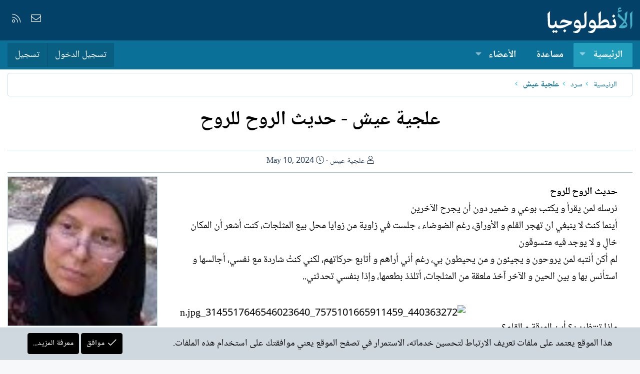

--- FILE ---
content_type: text/html; charset=utf-8
request_url: https://alantologia.com/blogs/76647/
body_size: 13343
content:
<!DOCTYPE html>
<html id="XF" lang="ar-AR" dir="RTL"
	data-app="public"
	data-template="xa_ubs_blog_entry_view"
	data-container-key="ubsCategory-50"
	data-content-key=""
	data-logged-in="false"
	data-cookie-prefix="xf_"
	data-csrf="1768945061,d53ab1a42b961a90908107b1c8bdd746"
	class="has-no-js template-xa_ubs_blog_entry_view XenBase layout-default style-light sidebar-right   xb-toggle-default xb-sidebar-show"
	>
<head>
	
		<link rel="amphtml" href="https://alantologia.com/blogs/76647/?amp=1">
	

	<meta charset="utf-8" />
	<meta http-equiv="X-UA-Compatible" content="IE=Edge" />
	<meta name="viewport" content="width=device-width, initial-scale=1, viewport-fit=cover">

	
	
	

	<title>علجية عيش   -   حديث الروح للروح | الأنطولوجيا</title>

	<link rel="manifest" href="/webmanifest.php">
	
		<meta name="theme-color" content="#034169" />
	

	<meta name="apple-mobile-web-app-title" content="الأنطولوجيا">
	

	
		
		<meta name="description" content="حديث الروح للروح 
نرسله لمن يقرأ و يكتب بوعي  و ضمير دون أن يجرح الآخرين
أينما كنتَ لا ينبغي ان تهجر القلم و الأوراق، رغم الضوضاء ، جلست في زاوية من زوايا..." />
		<meta property="og:description" content="حديث الروح للروح 
نرسله لمن يقرأ و يكتب بوعي  و ضمير دون أن يجرح الآخرين
أينما كنتَ لا ينبغي ان تهجر القلم و الأوراق، رغم الضوضاء ، جلست في زاوية من زوايا محل بيع المثلجات،  كنت أشعر أن المكان خالٍ و  لا يوجد فيه متسوقون
 لم أكن أنتبه لمن يروحون..." />
		<meta property="twitter:description" content="حديث الروح للروح 
نرسله لمن يقرأ و يكتب بوعي  و ضمير دون أن يجرح الآخرين
أينما كنتَ لا ينبغي ان تهجر القلم و الأوراق، رغم الضوضاء ، جلست في زاوية من زوايا محل بيع المثلجات،  كنت أشعر أن المكان..." />
	
	
		<meta property="og:type" content="article" />
	
		<meta property="og:url" content="https://alantologia.com/blogs/76647/" />
	
		<link rel="canonical" href="https://alantologia.com/blogs/76647/" />
	
		
		<meta property="og:image" content="https://alantologia.com/blogs/blog/4781/cover-image" />
		<meta property="twitter:image" content="https://alantologia.com/blogs/blog/4781/cover-image" />
		<meta property="twitter:card" content="summary_large_image" />
	
	
		
<script>document.documentElement.className+=' has-no-fa-brands';</script>

	

	
		
	
	
	<meta property="og:site_name" content="الأنطولوجيا" />


	
	
	
		
	
	
	
		<meta property="og:title" content="علجية عيش   -   حديث الروح للروح" />
		<meta property="twitter:title" content="علجية عيش   -   حديث الروح للروح" />
	


	
	
	
	

	
	

	
	
	

	



	




	<link rel="stylesheet" href="/css.php?css=public%3Anormalize.css%2Cpublic%3Afa.css%2Cpublic%3Acore.less%2Cpublic%3Aapp.less&amp;s=54&amp;l=8&amp;d=1712283566&amp;k=3dc571178419e5d1ee7eb2a17b3c97ee96fc6d03" />

	<link rel="stylesheet" href="/css.php?css=public%3Alightbox.less%2Cpublic%3Anotices.less%2Cpublic%3Ashare_controls.less%2Cpublic%3AsvLazyImageLoader.less%2Cpublic%3Axa_ubs.less%2Cpublic%3Axb.less%2Cpublic%3Aextra.less&amp;s=54&amp;l=8&amp;d=1712283566&amp;k=a992fbf495c649b51d52d769cbea36c0f0a584ec" />

	
		<script src="/js/xf/preamble.min.js?_v=1e0f0b79"></script>
	


	
	
	




<script class="js-klEditorTemplates" type="application/json">
	[]
</script>
</head>
<body data-template="xa_ubs_blog_entry_view">

<div class="p-pageWrapper" id="top">

<div class="p-pageWrapper--helper"></div>



<div class="xb-page-wrapper xb-canvas-menuActive">
	
	
	<div class="xb-page-wrapper--helper"></div>
	
	


<header class="p-header" id="header">
	<div class="p-header-inner">
		<div class="p-header-content">

			<div class="p-header-logo p-header-logo--image">
				<a href="https://alantologia.com">
						
					<img src="/styles/imag/logo.svg" srcset="" alt="الأنطولوجيا"
						width="170" height="50" />
					
				</a>
			</div>

			
			
			
				
	

	
	
	<div class="shareButtons shareButtons--iconic">
		

			

			
			
			
			
			

			
			
			
			
			
						
			
			
			
			
			
						
			
						
			
			
			
					
			
				
			
				<a class="shareButtons-button shareButtons-button--email" href="/misc/contact" data-xf-click="overlay">
					<i></i>
					<span>إتصل بنا</span>
				</a>
			

			
				<a class="shareButtons-button shareButtons-button--rss" href="/node/-/index.rss" target="_blank" rel="noopener">
					<i></i>
					<span>RSS</span>
				</a>
			
			
		
	</div>

			
			
		</div>
	</div>
</header>

		

<div class="xb-content-wrapper">
	<div class="navigation-helper"></div>




	<div class="p-navSticky p-navSticky--primary" data-xf-init="sticky-header">
		
	<div class="p-nav--wrapper">
	<nav class="p-nav">
		<div class="p-nav-inner">
			<button type="button" class="button--plain p-nav-menuTrigger button" data-xf-click="off-canvas" data-menu=".js-headerOffCanvasMenu" tabindex="0" aria-label="قائمة"><span class="button-text">
				<i aria-hidden="true"></i>
			</span></button>

			<div class="p-nav-smallLogo">
				<a href="https://alantologia.com">
							
					<img src="/styles/imag/logo.svg" srcset="" alt="الأنطولوجيا"
						width="170" height="50" />
					
					
				</a>
			</div>

			<div class="p-nav-scroller hScroller" data-xf-init="h-scroller" data-auto-scroll=".p-navEl.is-selected">
				<div class="hScroller-scroll">
					<ul class="p-nav-list js-offCanvasNavSource">
					
						<li class="navxa_ubs">
							
	<div class="p-navEl is-selected" data-has-children="true">
		

			
	
	<a href="/"
		class="p-navEl-link p-navEl-link--splitMenu "
		
		
		data-nav-id="xa_ubs">الرئيسية</a>


			<a data-xf-key="1"
				data-xf-click="menu"
				data-menu-pos-ref="< .p-navEl"
				class="p-navEl-splitTrigger"
				role="button"
				tabindex="0"
				aria-label="التبديل موسع"
				aria-expanded="false"
				aria-haspopup="true"></a>

		
		
			<div class="menu menu--structural" data-menu="menu" aria-hidden="true">
				<div class="menu-content">
					
						
	
	
	<a href="/whats-new/ubs-blog-entries/"
		class="menu-linkRow u-indentDepth0 js-offCanvasCopy "
		 rel="nofollow"
		
		data-nav-id="xa_ubsNewBlogEntries">نصوص جديدة</a>

	

					
						
	
	
	<a href="/whats-new/ubs-comments/"
		class="menu-linkRow u-indentDepth0 js-offCanvasCopy "
		 rel="nofollow"
		
		data-nav-id="xa_ubsNewComments">تعليقات جديدة</a>

	

					
						
	
	
	<a href="/blogs/blog/"
		class="menu-linkRow u-indentDepth0 js-offCanvasCopy "
		
		
		data-nav-id="xa_ubsBlogList">قائمة الملفات</a>

	

					
						
	
	
	<a href="https://alantologia.com/blogs/blog/?featured=1" class="menu-linkRow u-indentDepth0 js-offCanvasCopy " data-nav-id="featured_blogs">ملفات مميزة</a>

	

					
				</div>
			</div>
		
	</div>

						</li>
					
						<li class="navforums">
							
	<div class="p-navEl " >
		

			
	
	<a href="/node/"
		class="p-navEl-link "
		
		data-xf-key="2"
		data-nav-id="forums">مساعدة</a>


			

		
		
	</div>

						</li>
					
						<li class="navnew_members">
							
	<div class="p-navEl " data-has-children="true">
		

			
	
	<a href="https://alantologia.com/pages/members/" class="p-navEl-link p-navEl-link--splitMenu " data-nav-id="new_members">الأعضاء</a>


			<a data-xf-key="3"
				data-xf-click="menu"
				data-menu-pos-ref="< .p-navEl"
				class="p-navEl-splitTrigger"
				role="button"
				tabindex="0"
				aria-label="التبديل موسع"
				aria-expanded="false"
				aria-haspopup="true"></a>

		
		
			<div class="menu menu--structural" data-menu="menu" aria-hidden="true">
				<div class="menu-content">
					
						
	
	
	<a href="/online/"
		class="menu-linkRow u-indentDepth0 js-offCanvasCopy "
		
		
		data-nav-id="currentVisitors">الزوار الحاليين</a>

	

					
				</div>
			</div>
		
	</div>

						</li>
					
					</ul>
				</div>
			</div>

			
			
			<div class="p-nav-opposite">
				<div class="p-navgroup p-account p-navgroup--guest">
					
						<a href="/login/" class="p-navgroup-link p-navgroup-link--textual p-navgroup-link--logIn"
							data-xf-click="overlay" data-follow-redirects="on">
							<span class="p-navgroup-linkText">تسجيل الدخول</span>
						</a>
						
							<a href="/register/" class="p-navgroup-link p-navgroup-link--textual p-navgroup-link--register"
								data-xf-click="overlay" data-follow-redirects="on">
								<span class="p-navgroup-linkText">تسجيل</span>
							</a>
						
					
					
					
				</div>

				<div class="p-navgroup p-discovery p-discovery--noSearch">
					<a href="/whats-new/"
						class="p-navgroup-link p-navgroup-link--iconic p-navgroup-link--whatsnew"
						aria-label="ما الجديد"
						title="ما الجديد">
						<i aria-hidden="true"></i>
						<span class="p-navgroup-linkText">ما الجديد</span>
					</a>

					
				</div>
			</div>
				

		</div>
	</nav>
	</div>

	</div>
	
	
		<div class="p-sectionLinks--wrapper">
		<div class="p-sectionLinks">
			<div class="p-sectionLinks-inner">
				<div class="hScroller" data-xf-init="h-scroller">
				<div class="hScroller-scroll">
					<ul class="p-sectionLinks-list">
					
						<li>
							
	<div class="p-navEl " >
		

			
	
	<a href="/whats-new/ubs-blog-entries/"
		class="p-navEl-link "
		 rel="nofollow"
		data-xf-key="alt+1"
		data-nav-id="xa_ubsNewBlogEntries">نصوص جديدة</a>


			

		
		
	</div>

						</li>
					
						<li>
							
	<div class="p-navEl " >
		

			
	
	<a href="/whats-new/ubs-comments/"
		class="p-navEl-link "
		 rel="nofollow"
		data-xf-key="alt+2"
		data-nav-id="xa_ubsNewComments">تعليقات جديدة</a>


			

		
		
	</div>

						</li>
					
						<li>
							
	<div class="p-navEl " >
		

			
	
	<a href="/blogs/blog/"
		class="p-navEl-link "
		
		data-xf-key="alt+3"
		data-nav-id="xa_ubsBlogList">قائمة الملفات</a>


			

		
		
	</div>

						</li>
					
						<li>
							
	<div class="p-navEl " >
		

			
	
	<a href="https://alantologia.com/blogs/blog/?featured=1" class="p-navEl-link " data-xf-key="alt+4" data-nav-id="featured_blogs">ملفات مميزة</a>


			

		
		
	</div>

						</li>
					
					</ul>
				</div>
				</div>
			<div class="p-sectionLinks-right">
				
				
			</div>
			</div>
		</div>
		</div>
	



<div class="offCanvasMenu offCanvasMenu--nav js-headerOffCanvasMenu" data-menu="menu" aria-hidden="true" data-ocm-builder="navigation">
	<div class="offCanvasMenu-backdrop" data-menu-close="true"></div>
	<div class="offCanvasMenu-content">
		<div class="offCanvasMenu-content--inner">
		
		<div class="offCanvasMenu-header">
			قائمة
			<a class="offCanvasMenu-closer" data-menu-close="true" role="button" tabindex="0" aria-label="إغلاق"></a>
		</div>
		
			<div class="p-offCanvasRegisterLink">
				<div class="offCanvasMenu-linkHolder">
					<a href="/login/" class="offCanvasMenu-link" data-xf-click="overlay" data-menu-close="true">
						تسجيل الدخول
					</a>
				</div>
				<hr class="offCanvasMenu-separator" />
				
					<div class="offCanvasMenu-linkHolder">
						<a href="/register/" class="offCanvasMenu-link" data-xf-click="overlay" data-menu-close="true">
							تسجيل
						</a>
					</div>
					<hr class="offCanvasMenu-separator" />
				
			</div>
		
		<div class="offCanvasMenu-subHeader">التنقل</div>
		<div class="js-offCanvasNavTarget"></div>
		<div class="offCanvasMenu-installBanner js-installPromptContainer" style="display: none;" data-xf-init="install-prompt">
			<div class="offCanvasMenu-installBanner-header">تثبيت التطبيق</div>
			<button type="button" class="js-installPromptButton button"><span class="button-text">تثبيت</span></button>
		</div>

			<div class="offCanvasMenu-subHeader">خيارات إضافية</div>
					
			
			
				
					<div class="offCanvasMenu-linkHolder">
						<a href="/misc/contact" class="offCanvasMenu-link" data-menu-close="true" data-nav-id="contactUs" data-xf-click="overlay">إتصل بنا</a>
					</div>
				
			
			<div class="offCanvasMenu-linkHolder">
				<a class="offCanvasMenu-link" data-menu-close="true" data-nav-id="closeMenu" role="button" tabindex="0" aria-label="إغلاق">إغلاق قائمة</a>
			</div>
			
		</div>

	</div>
</div>

	
	
<div class="p-body">
	<div class="p-body-inner">
		
		<!--XF:EXTRA_OUTPUT-->

		

		

		 
		
		
	
		<div class="p-breadcrumbs--parent ">
		<ul class="p-breadcrumbs "
			itemscope itemtype="https://schema.org/BreadcrumbList">
		
			

			
			

			
				
				
	<li itemprop="itemListElement" itemscope itemtype="https://schema.org/ListItem">
		<a href="/" itemprop="item">
			<span itemprop="name">الرئيسية</span>
		</a>
		<meta itemprop="position" content="1" />
	</li>

			
			
				
				
	<li itemprop="itemListElement" itemscope itemtype="https://schema.org/ListItem">
		<a href="/blogs/categories/50/" itemprop="item">
			<span itemprop="name">سرد</span>
		</a>
		<meta itemprop="position" content="2" />
	</li>

			
				
				
	<li itemprop="itemListElement" itemscope itemtype="https://schema.org/ListItem">
		<a href="/blogs/blog/4781/" itemprop="item">
			<span itemprop="name">علجية عيش</span>
		</a>
		<meta itemprop="position" content="3" />
	</li>

			

		
		</ul>
		
		</div>
	

		
		

		
	<noscript><div class="blockMessage blockMessage--important blockMessage--iconic u-noJsOnly">تم تعطيل الجافا سكربت. للحصول على تجربة أفضل، الرجاء تمكين الجافا سكربت في المتصفح الخاص بك قبل المتابعة.</div></noscript>

		
	<div class="blockMessage blockMessage--important blockMessage--iconic js-browserWarning" style="display: none">أنت تستخدم أحد المتصفحات القديمة. قد لا يتم عرض هذا الموقع أو المواقع الأخرى بشكل صحيح.<br />يجب عليك ترقية متصفحك أو استخدام <a href="https://www.google.com/chrome/" target="_blank" rel="noopener">أحد المتصفحات البديلة</a>.</div>


		
		 
			
		
			<div class="p-body-header">
				
		<div class="contentRow contentRow--hideFigureNarrow">
			<div class="contentRow-main">
				<div class="p-title">
					<h1 class="p-title-value">
						
							
							علجية عيش   -   حديث الروح للروح
						
					</h1>
				</div>
				
					<div class="p-description">
						
							<ul class="listInline listInline--bullet">
								<li>
									<i class="fa--xf fal fa-user" aria-hidden="true" title="الكاتب"></i>
									<span class="u-srOnly">الكاتب</span>
									<a href="/blogs/blog/4781/" class="u-concealed">علجية عيش</a>
								</li>
								
								<li>
									<i class="fa--xf fal fa-clock" aria-hidden="true" title="تاريخ الإنشاء"></i>
									<span class="u-srOnly">تاريخ الإنشاء</span>

									<a href="/blogs/76647/" class="u-concealed"><time  class="u-dt" dir="auto" datetime="2024-05-10T08:29:08+0100" data-time="1715326148" data-date-string="May 10, 2024" data-time-string="8:29 صباحاً" title="May 10, 2024 في 8:29 صباحاً">May 10, 2024</time></a>
								</li>
								
																
								
							</ul>
						
					</div>
				

				

	

			</div>
		</div>
	
			</div>
		
		
		

		<div class="p-body-main p-body-main--withSidebar ">
			
			<div class="p-body-contentCol"></div>
			
				<div class="p-body-sidebarCol"></div>
			

			

			<div class="p-body-content">
				
				
				
					
						
				
				<div class="p-body-pageContent">








	

	



	

	




	



	





	




	
	
	
		
	
	
	


	
	
		
	
	
	


	
	
		
	
	
	


	
	
		
	
	
	


	
	
		
	
	
	


	







	
		
		



		
			<script class="js-extraPhrases" type="application/json">
			{
				"lightbox_close": "إغلاق",
				"lightbox_next": "التالي",
				"lightbox_previous": "السابق",
				"lightbox_error": "لا يمكن تحميل المحتوى المطلوب. يرجى المحاولة مرة أخرى في وقت لاحق.",
				"lightbox_start_slideshow": "بدء عرض الشرائح",
				"lightbox_stop_slideshow": "إيقاف عرض الشرائح",
				"lightbox_full_screen": "ملء الشاشة",
				"lightbox_thumbnails": "المصغرات",
				"lightbox_download": "تحميل",
				"lightbox_share": "شارك",
				"lightbox_zoom": "تكبير",
				"lightbox_new_window": "نافذة جديدة",
				"lightbox_toggle_sidebar": "تبديل الشريط الجانبي"
			}
			</script>
		
		
	


<div class="block">
	

	

	
	
	<div class="block-container">
		<div class="block-body lbContainer js-blogEntryBody"
			data-xf-init="lightbox"
			data-lb-id="blog-entry-76647"
			data-lb-caption-desc="علجية عيش &middot; May 10, 2024 في 8:29 صباحاً"
			id="js-blogEntryBody-76647">

			<div class="blogEntryBody">
				<article class="blogEntryBody-main js-lbContainer">
					
						

	

					

					
						

						<div class="bbWrapper"><b>حديث الروح للروح </b><br />
نرسله لمن يقرأ و يكتب بوعي  و ضمير دون أن يجرح الآخرين<br />
أينما كنتَ لا ينبغي ان تهجر القلم و الأوراق، رغم الضوضاء ، جلست في زاوية من زوايا محل بيع المثلجات،  كنت أشعر أن المكان خالٍ و  لا يوجد فيه متسوقون<br />
 لم أكن أنتبه لمن يروحون و يجيئون و من يحيطون بي،  رغم أني أراهم و أتابع حركاتهم، لكني كنتُ شاردة  مع نفسي، أجالسها و استأنس بها و بين الحين و الآخر  آخذ ملعقة من المثلجات، أتلذذ بطعمها،  وإذا بنفسي تحدثني..<br />
<br />

	

	
	
		
		



		
		
	


	<div class="bbImageWrapper bbImageAligned--right lazyload js-lbImage" title="440363272_7575101665911459_3145517646546023640_n.jpg"
		data-src="https://scontent.fczl2-2.fna.fbcdn.net/v/t39.30808-6/440363272_7575101665911459_3145517646546023640_n.jpg?_nc_cat=111&amp;ccb=1-7&amp;_nc_sid=5f2048&amp;_nc_ohc=gKK4LS-IOp0Q7kNvgG-vUoP&amp;_nc_ht=scontent.fczl2-2.fna&amp;oh=00_AYDMZ3hxsKqUoEP-E20nvu909N_Io7GiJBwhu4kMwhNkjA&amp;oe=66439980" data-lb-sidebar-href="" data-lb-caption-extra-html="" data-single-image="1">
		
<img src="[data-uri]" data-src="https://scontent.fczl2-2.fna.fbcdn.net/v/t39.30808-6/440363272_7575101665911459_3145517646546023640_n.jpg?_nc_cat=111&amp;ccb=1-7&amp;_nc_sid=5f2048&amp;_nc_ohc=gKK4LS-IOp0Q7kNvgG-vUoP&amp;_nc_ht=scontent.fczl2-2.fna&amp;oh=00_AYDMZ3hxsKqUoEP-E20nvu909N_Io7GiJBwhu4kMwhNkjA&amp;oe=66439980"
			data-url="https://scontent.fczl2-2.fna.fbcdn.net/v/t39.30808-6/440363272_7575101665911459_3145517646546023640_n.jpg?_nc_cat=111&amp;ccb=1-7&amp;_nc_sid=5f2048&amp;_nc_ohc=gKK4LS-IOp0Q7kNvgG-vUoP&amp;_nc_ht=scontent.fczl2-2.fna&amp;oh=00_AYDMZ3hxsKqUoEP-E20nvu909N_Io7GiJBwhu4kMwhNkjA&amp;oe=66439980"
			class="bbImage lazyload"
			data-zoom-target="1"
			style="width: 362px"
			alt="440363272_7575101665911459_3145517646546023640_n.jpg"
			title=""
			width="" height=""  />

<noscript><img src="https://scontent.fczl2-2.fna.fbcdn.net/v/t39.30808-6/440363272_7575101665911459_3145517646546023640_n.jpg?_nc_cat=111&amp;ccb=1-7&amp;_nc_sid=5f2048&amp;_nc_ohc=gKK4LS-IOp0Q7kNvgG-vUoP&amp;_nc_ht=scontent.fczl2-2.fna&amp;oh=00_AYDMZ3hxsKqUoEP-E20nvu909N_Io7GiJBwhu4kMwhNkjA&amp;oe=66439980"
			data-url="https://scontent.fczl2-2.fna.fbcdn.net/v/t39.30808-6/440363272_7575101665911459_3145517646546023640_n.jpg?_nc_cat=111&amp;ccb=1-7&amp;_nc_sid=5f2048&amp;_nc_ohc=gKK4LS-IOp0Q7kNvgG-vUoP&amp;_nc_ht=scontent.fczl2-2.fna&amp;oh=00_AYDMZ3hxsKqUoEP-E20nvu909N_Io7GiJBwhu4kMwhNkjA&amp;oe=66439980"
			class="bbImage"
			data-zoom-target="1"
			style="width: 362px"
			alt="440363272_7575101665911459_3145517646546023640_n.jpg"
			title=""
			width="" height=""  /></noscript>


	</div>


<br />
 ماذا تنتظرين؟ أين الورقة و القلم؟ أخرجيها ،  هل شلت يدكِ؟  أليس لك ما تودين كتابته؟ ألا تريدين أن تتركي للقاءنا ذكرى؟<br />
 النفس طبعا هي الأقرب إلى صاحبها، هي لا تكذب عليك، لا تخدعك ، لا تستغلك ، لا تنظر إليك بنظرة احتقار و لا تجرحك بالكلام السخيف<br />
<br />
رأيتُ من وثقت فيهم.. يكتبون كلاما جارحا  و سخيفا، لا يخرج من قلب سليم، حتى يخيل لك أنك تصادق عدوًّا ، و تجدك تتساءل و نفسك هل هذا هو الذي (....)؟ ، و أجدني أتذكر  مالك بن نبي  و هو يكتب عن تفاهات جزائرية، و كأنه تنبأ بما سنعيشه  اليوم في زمن اتسم بـ: &quot;الرداءة &quot;<br />
<br />
الناس طبعا أنواع  و طبقات و ليسوا  صورة طبق الأصل،  و نادا ما تجد من يشبهك، نعيش في مجتمع متعدد الذهنيات و السياسات ، مختلفون حتى في طريقة عيشنا  في طريقة تفكيرنا ، نحن مختلفون  في ثقافتنا ، في رؤيتنا للأخر ،  مختلفون في كل شيئ،  في اللباس  و في تعاملنا مع الآخر ،  فهذا لخلقه  و إيمانه و أدبه مع الناس و ذلك لماله  و جاهه   و آخر  لمظهره<br />
<br />
  هناك المتحجبات و المتبرجات، و هناك الملتحين  ،أصحاب القميص و هناك من يقلد الأوروبي في فكره و لسانه و زيّه، هناك من يلبس تشورت من هذا الجيل،  يضعون حلقا في أذنهم  يتفننون  في مشيتهم  وحركاتهم ، طبعا هؤلاء من جيل &quot;الجال&quot;  gel و السروال الممزق على الركبتين، لكن قد تجدهم أعقل الناس و أكثرهم وعيا و احتراما للأخر يعيشون شبابهم و لا يبالون، واثقين في أنفسهم ، طبعا لكل جيل زمانه<br />
<br />
 كما ترى رجال من نوع آخر، رجال في قمة الوقار ، ضاقت بهم الدنيا ، يقتلهم الحزن، يتقطعون ألما ، تلمح ذلك من تعابير وجههم، انزوا  إلى مكان  هادئ  ، يرتشفون فنجان القهوة أو الشاي و هم يتأملون حركة ( الجاي و الرايح) ، اسأل نفسي لماذا هؤلاء هم متذمرون؟ ،  ماذا حدث لهم؟ أيعانون ما أعانيه أنا؟  الوحدة قاسية جدا ، فالعنوسة مست حتى الرجال، و قد تجد الرجل تجاوز الخمسين و لم يكوّن أسرة ليستقر ، لأسباب عديدة، تدفعه إلى التذمر  و اليأس،  المشاكل الإجتماعية دمّرت حياته، و نفس الشيئ بالنسبة للفتاة ( العانس) ، الكل يشتكي من الوحدة ، من الفقر، من فقدان والديه أو حبيبته  و قد يكفرون بكل شيئ ، قد تدفهم الظروف إلى الإنتقال الى الضفة الأخرى أو الإنتحار ، هكذا هي الحياة<br />
<br />
نحن بحاجة إلى لحظة للمراجعة، لحظة  نكون فيها مع أنفسنا،  بعيدين عن العالم،  و عن سخافات بعض الناس ، فلنفسك و روحك عليك حق، فليكن حديثك، حديث الروح للروح ، أمّا ذو الوجهين أتركه لضميره  إن كان له ضمير،  هكذا هي لحياة و لكن لماذا لا ننظر إليها بلون آخر  يبعث الأمل؟<br />
<br />
خلقنا الله لرسالة نؤديها نخدم بها عباد الله (وفق قدراتنا و إمكانياتنا ) لا نريد جزاءً و لا شكورا، لا نطمح لشيئ سوى أن نرى بلادنا خضراء تعيش  الأمن و السلم و الإستقرار،<br />
أقول لمن يقرأ كلماتي هذه ، عش حياتك كما تراها انتَ (تِ) المهم لا تؤذي من حولك و لا تقطع في أعراض الناس، ولا تتدخل في خصوصيات الناس ، البس واش حبيت ، سافر و زر بلاد الله و لا يهمك ما يقولون ، نحن أحرار ، لسنا مبرمجين و لا نحن تُبَّعٌ و لا نحن هُمّجٌ ، كما أننا لسنا سُذّج ،  نحترم الآخر مهما كانت عيوبه<br />
<br />
 أما المخادعون، ليس لهم مكان في قلوبنا، لأننا أطهر مما يظنون، و لا نقبل أيُّ فتوى من هنا و هناك، لأن للفتوى أهلها ، في عصرنا هذا ، أصبح الكل يفتي  يحرم ما أحله الله و يحلل ما حرمه الله ، بعض الناس قتلهم الغرور فظنوا أنفسهم أرباب، ينظرون إليك بنصف عين  و كأنهم يسكنون في قبب من زجاج، يتفلسفون و ما يفهمون في الفلسفة شيئا.<br />
<b>علجية عيش و بدون خلفيات</b></div>
					

					
						

	

					

					

					

					
						
					

					

					

					<div class="reactionsBar js-reactionsList ">
						
					</div>

					<div class="js-historyTarget toggleTarget" data-href="trigger-href"></div>
				</article>
			</div>
		</div>
	</div>
</div>






	<div class="block">
		<div class="blockMessage blockMessage--none">
			
				

	
		


	


		<div class="shareButtons shareButtons--iconic" data-xf-init="share-buttons" data-page-url="" data-page-title="" data-page-desc="" data-page-image="">
			
				<span class="shareButtons-label">شارك:</span>
			

			<div class="shareButtons-buttons">
				
					
						<a class="shareButtons-button shareButtons-button--brand shareButtons-button--facebook" data-href="https://www.facebook.com/sharer.php?u={url}">
							<i aria-hidden="true"></i>
							<span>فيسبوك</span>
						</a>
					

					

					
						<a class="shareButtons-button shareButtons-button--brand shareButtons-button--reddit" data-href="https://reddit.com/submit?url={url}&amp;title={title}">
							<i aria-hidden="true"></i>
							<span>Reddit</span>
						</a>
					

					
						<a class="shareButtons-button shareButtons-button--brand shareButtons-button--pinterest" data-href="https://pinterest.com/pin/create/bookmarklet/?url={url}&amp;description={title}&amp;media={image}">
							<i aria-hidden="true"></i>
							<span>Pinterest</span>
						</a>
					

					
						<a class="shareButtons-button shareButtons-button--brand shareButtons-button--tumblr" data-href="https://www.tumblr.com/widgets/share/tool?canonicalUrl={url}&amp;title={title}">
							<i aria-hidden="true"></i>
							<span>Tumblr</span>
						</a>
					

					
						<a class="shareButtons-button shareButtons-button--brand shareButtons-button--whatsApp" data-href="https://api.whatsapp.com/send?text={title}&nbsp;{url}">
							<i aria-hidden="true"></i>
							<span>WhatsApp</span>
						</a>
					

					
						<a class="shareButtons-button shareButtons-button--email" data-href="mailto:?subject={title}&amp;body={url}">
							<i aria-hidden="true"></i>
							<span>البريد الإلكتروني</span>
						</a>
					

					
						<a class="shareButtons-button shareButtons-button--share is-hidden"
							data-xf-init="web-share"
							data-title="" data-text="" data-url=""
							data-hide=".shareButtons-button:not(.shareButtons-button--share)">

							<i aria-hidden="true"></i>
							<span>شارك</span>
						</a>
					

					
						<a class="shareButtons-button shareButtons-button--link is-hidden" data-clipboard="{url}">
							<i aria-hidden="true"></i>
							<span>الرابط</span>
						</a>
					
				
			</div>
		</div>
	


				
			
		</div>
	</div>	









	<div class="columnContainer"
		data-xf-init="lightbox"
		data-lb-id="blog-entry-76647"
		data-lb-universal="0">

		<span class="u-anchorTarget" id="comments"></span>		
		
		<div class="columnContainer-comments">
			
	

	<div class="block block--messages"
		data-xf-init=""
		data-type="ubs_comment"
		data-href="/inline-mod/">

		
	


		<div class="block-outer"></div>

		<div class="block-container"
			data-xf-init="select-to-quote"
			data-message-selector=".js-comment">

			<h3 class="block-header">تعليقات</h3>
			<div class="block-body js-replyNewCommentContainer">
				
					<div class="blockMessage js-replyNoMessages">لا توجد تعليقات.</div>
				
			</div>
		</div>

		<div class="block-outer block-outer--after">
			
			
		</div>

		
	

	</div>

	
	
	


		</div>
	</div>	




















	




</div>
				
				
			</div>

			
				<div class="p-sidebarWrapper">
					
				<div class="p-body-sidebar">
					
					
					
					
						<div class="block">
		<div class="block-container">
		       <div class="article-figure">
			
				<a href="/blogs/76647/">
					<div class='ubsThumbnail ubsThumbnail--blog'>
			<img class='ubsThumbnail-image' src='/data/attachments/10/10986-9981d224b7f762a75af0b80999b94bb1.jpg' alt='علجية عيش' />
			<span class='ubsThumbnail-icon'></span>
			</div>
				</a>				
			
		    </div>	
		</div>	
		
	</div>
					
						<div class="block">
		<div class="block-container">
			<h3 class="block-minorHeader">هذا النص</h3>
			<div class="block-body block-row block-row--minor">
				<dl class="pairs pairs--justified">
					<dt>ملف</dt>
					<dd><a href="/blogs/blog/4781/" >علجية عيش</a></dd>
				</dl>
				
					<dl class="pairs pairs--justified">
						<dt>المشاهدات</dt>
						<dd>427</dd>
					</dl>
				
				
				
				
					<dl class="pairs pairs--justified">
						<dt>آخر تحديث</dt>
						<dd><time  class="u-dt" dir="auto" datetime="2024-05-10T08:29:08+0100" data-time="1715326148" data-date-string="May 10, 2024" data-time-string="8:29 صباحاً" title="May 10, 2024 في 8:29 صباحاً">May 10, 2024</time></dd>
					</dl>
				
								
				

				
			</div>
		</div>
	</div>
					
						<div class="block">
			<div class="block-container">
				<h3 class="block-minorHeader"><a href="/blogs/categories/50/">نصوص في : سرد</a></h3>
				<div class="block-body block-row">
					<ul class="blogEntrySidebarList">
					
						<li>
							
		<div class="contentRow">
		<div class="contentRow-figure">
				
					<a href="/blogs/90668/">
						<div class='ubsThumbnail ubsThumbnail--blog'>
			<img class='ubsThumbnail-image' src='/data/attachments/19/19001-f90a4887f5460603a98adb3d3bc63275.jpg' alt='محمود حمدون' />
			<span class='ubsThumbnail-icon'></span>
			</div>
					</a>
				
		</div>
		<div class="contentRow-main contentRow-main--close">
			
				<div class="contentRow-blogTitle">
					<a href="/blogs/blog/8372/">محمود حمدون</a>
				</div>
			
		
		<div class="contentRow-blogEntryTitle">
			<a href="/blogs/90668/">محمود حمدون    -     كبشة من رحيق الحياة</a>
        </div>
		</div>
	</div>


						</li>
					
						<li>
							
		<div class="contentRow">
		<div class="contentRow-figure">
				
					<a href="/blogs/90640/">
						<div class='ubsThumbnail ubsThumbnail--blog'>
			<img class='ubsThumbnail-image' src='/data/attachments/12/12895-b0994f3ccf44f44f6aed3fb4ea4de9dd.jpg' alt='عبدالجبار الحمدي' />
			<span class='ubsThumbnail-icon'></span>
			</div>
					</a>
				
		</div>
		<div class="contentRow-main contentRow-main--close">
			
				<div class="contentRow-blogTitle">
					<a href="/blogs/blog/6168/">عبدالجبار الحمدي</a>
				</div>
			
		
		<div class="contentRow-blogEntryTitle">
			<a href="/blogs/90640/">عبدالجبار الحمدي   -     الحقيقة العمياء..</a>
        </div>
		</div>
	</div>


						</li>
					
						<li>
							
		<div class="contentRow">
		<div class="contentRow-figure">
				
					<a href="/blogs/90591/">
						<div class='ubsThumbnail ubsThumbnail--blog'>
			<img class='ubsThumbnail-image' src='/data/attachments/23/23124-a248dc51b4a48ea882a642ea3bd281d1.jpg' alt='أحمد عبدالله إسماعيل' />
			<span class='ubsThumbnail-icon'></span>
			</div>
					</a>
				
		</div>
		<div class="contentRow-main contentRow-main--close">
			
				<div class="contentRow-blogTitle">
					<a href="/blogs/blog/8536/">أحمد عبدالله إسماعيل</a>
				</div>
			
		
		<div class="contentRow-blogEntryTitle">
			<a href="/blogs/90591/">أحمد عبدالله إسماعيل    -     دم كريستين  ...</a>
        </div>
		</div>
	</div>


						</li>
					
						<li>
							
		<div class="contentRow">
		<div class="contentRow-figure">
				
					<a href="/blogs/90580/">
						<div class='ubsThumbnail ubsThumbnail--blog'>
			<img class='ubsThumbnail-image' src='/data/attachments/13/13489-19d81e227246cba88a4c0082831727f7.jpg' alt='نزار سرطاوي' />
			<span class='ubsThumbnail-icon'></span>
			</div>
					</a>
				
		</div>
		<div class="contentRow-main contentRow-main--close">
			
				<div class="contentRow-blogTitle">
					<a href="/blogs/blog/6541/">نزار سرطاوي</a>
				</div>
			
		
		<div class="contentRow-blogEntryTitle">
			<a href="/blogs/90580/">القبر - غي دي موباسان - ترجمة نزار سرطاوي</a>
        </div>
		</div>
	</div>


						</li>
					
						<li>
							
		<div class="contentRow">
		<div class="contentRow-figure">
				
					<a href="/blogs/90569/">
						<div class='ubsThumbnail ubsThumbnail--blog'>
			<img class='ubsThumbnail-image' src='/data/attachments/23/23124-a248dc51b4a48ea882a642ea3bd281d1.jpg' alt='أحمد عبدالله إسماعيل' />
			<span class='ubsThumbnail-icon'></span>
			</div>
					</a>
				
		</div>
		<div class="contentRow-main contentRow-main--close">
			
				<div class="contentRow-blogTitle">
					<a href="/blogs/blog/8536/">أحمد عبدالله إسماعيل</a>
				</div>
			
		
		<div class="contentRow-blogEntryTitle">
			<a href="/blogs/90569/">أحمد عبدالله إسماعيل     -   ملامح باهتة...</a>
        </div>
		</div>
	</div>


						</li>
					
					</ul>
				</div>
			</div>
		</div>
					
						<div class="block">
			<div class="block-container">
				
					<h3 class="block-minorHeader">شارك هذا النص</h3>
					
						<div class="block-body block-row block-row--separated">
							
								

	
		


		<div class="shareButtons shareButtons--iconic" data-xf-init="share-buttons" data-page-url="" data-page-title="" data-page-desc="" data-page-image="">
			

			<div class="shareButtons-buttons">
				
					
						<a class="shareButtons-button shareButtons-button--brand shareButtons-button--facebook" data-href="https://www.facebook.com/sharer.php?u={url}">
							<i aria-hidden="true"></i>
							<span>فيسبوك</span>
						</a>
					

					

					
						<a class="shareButtons-button shareButtons-button--brand shareButtons-button--reddit" data-href="https://reddit.com/submit?url={url}&amp;title={title}">
							<i aria-hidden="true"></i>
							<span>Reddit</span>
						</a>
					

					
						<a class="shareButtons-button shareButtons-button--brand shareButtons-button--pinterest" data-href="https://pinterest.com/pin/create/bookmarklet/?url={url}&amp;description={title}&amp;media={image}">
							<i aria-hidden="true"></i>
							<span>Pinterest</span>
						</a>
					

					
						<a class="shareButtons-button shareButtons-button--brand shareButtons-button--tumblr" data-href="https://www.tumblr.com/widgets/share/tool?canonicalUrl={url}&amp;title={title}">
							<i aria-hidden="true"></i>
							<span>Tumblr</span>
						</a>
					

					
						<a class="shareButtons-button shareButtons-button--brand shareButtons-button--whatsApp" data-href="https://api.whatsapp.com/send?text={title}&nbsp;{url}">
							<i aria-hidden="true"></i>
							<span>WhatsApp</span>
						</a>
					

					
						<a class="shareButtons-button shareButtons-button--email" data-href="mailto:?subject={title}&amp;body={url}">
							<i aria-hidden="true"></i>
							<span>البريد الإلكتروني</span>
						</a>
					

					
						<a class="shareButtons-button shareButtons-button--share is-hidden"
							data-xf-init="web-share"
							data-title="" data-text="" data-url=""
							data-hide=".shareButtons-button:not(.shareButtons-button--share)">

							<i aria-hidden="true"></i>
							<span>شارك</span>
						</a>
					

					
						<a class="shareButtons-button shareButtons-button--link is-hidden" data-clipboard="{url}">
							<i aria-hidden="true"></i>
							<span>الرابط</span>
						</a>
					
				
			</div>
		</div>
	

							
						</div>
					

				
			</div>
		</div>
					
					
					</div>
				</div>
			
		</div>

		
		
		
	
		<div class="p-breadcrumbs--parent p-breadcrumbs--bottom">
		<ul class="p-breadcrumbs p-breadcrumbs--bottom"
			itemscope itemtype="https://schema.org/BreadcrumbList">
		
			

			
			

			
				
				
	<li itemprop="itemListElement" itemscope itemtype="https://schema.org/ListItem">
		<a href="/" itemprop="item">
			<span itemprop="name">الرئيسية</span>
		</a>
		<meta itemprop="position" content="1" />
	</li>

			
			
				
				
	<li itemprop="itemListElement" itemscope itemtype="https://schema.org/ListItem">
		<a href="/blogs/categories/50/" itemprop="item">
			<span itemprop="name">سرد</span>
		</a>
		<meta itemprop="position" content="2" />
	</li>

			
				
				
	<li itemprop="itemListElement" itemscope itemtype="https://schema.org/ListItem">
		<a href="/blogs/blog/4781/" itemprop="item">
			<span itemprop="name">علجية عيش</span>
		</a>
		<meta itemprop="position" content="3" />
	</li>

			

		
		</ul>
		
		</div>
	

		
		
		
	</div>
</div>

</div> <!-- closing xb-content-wrapper -->
<footer class="p-footer" id="footer">
	<div class="p-footer--container footer-stretched">

	
	
		
	<div class="p-footer-default">
	<div class="p-footer-inner">
		<div class="p-footer-row">	
			
				<div class="p-footer-row-main">
					<ul class="p-footer-linkList">
					
						
						
						
							<li class="p-linkList-changeWidth"><a class="pageWidthToggle  xb-toggle-default" data-xf-click="toggle" data-target="html" data-active-class="xb-toggle-default" data-xf-init="toggle-storage" data-storage-type="cookie" data-storage-expiry="31556926" data-storage-key="_xb-width">
								تغيير العرض
								</a></li>
						
						
						
							<li class="p-linkList-changeLanguage"><a href="/misc/language" data-xf-click="overlay"
								data-xf-init="tooltip" title="منتقي اللغة" rel="nofollow">
								Antologia</a></li>
						
					
					</ul>
				</div>
			
			<div class="p-footer-row-opposite">
				<ul class="p-footer-linkList">
					
					
						
							<li><a href="/misc/contact" data-xf-click="overlay">إتصل بنا</a></li>
						
					

					
						<li><a href="/help/terms/">الشروط والقوانين</a></li>
					

					
						<li><a href="/help/privacy-policy/">سياسة الخصوصية</a></li>
					

					
						<li><a href="/help/">مساعدة</a></li>
					

					
						<li><a href="https://alantologia.com">الرئيسية</a></li>
					

					
						<li>
	

	
	
	<div class="shareButtons shareButtons--iconic">
		

			

			
			
			
			
			

			
			
			
			
			
						
			
			
			
			
			
						
			
						
			
			
			
					
			
				
			
				<a class="shareButtons-button shareButtons-button--email" href="/misc/contact" data-xf-click="overlay">
					<i></i>
					<span>إتصل بنا</span>
				</a>
			

			
				<a class="shareButtons-button shareButtons-button--rss" href="/node/-/index.rss" target="_blank" rel="noopener">
					<i></i>
					<span>RSS</span>
				</a>
			
			
		
	</div>
</li>
						
					
				</ul>
			</div>
		</div>
		</div>
	</div>
	
	
	
		

		

		
	</div>
</footer>

</div> <!-- closing p-pageWrapper -->

	
</div> <!-- closing xb-pageWrapper -->
<div class="u-bottomFixer js-bottomFixTarget">
	
	
		
	
		
		
		

		<ul class="notices notices--bottom_fixer  js-notices"
			data-xf-init="notices"
			data-type="bottom_fixer"
			data-scroll-interval="6">

			
				
	<li class="notice js-notice notice--primary notice--cookie"
		data-notice-id="-1"
		data-delay-duration="0"
		data-display-duration="0"
		data-auto-dismiss="0"
		data-visibility="">

		
		<div class="notice-content">
			
			<div class="u-alignCenter">
	هذا الموقع يعتمد على ملفات تعريف الارتباط لتحسين خدماته، الاستمرار في تصفح الموقع يعني موافقتك على استخدام هذه الملفات.
</div>

<div class="u-inputSpacer u-alignCenter">
	<a href="/account/dismiss-notice" class="js-noticeDismiss button--notice button button--icon button--icon--confirm"><span class="button-text">موافق</span></a>
	<a href="/help/cookies" class="button--notice button"><span class="button-text">معرفة المزيد...</span></a>
</div>
		</div>
	</li>

			
		</ul>
	

	
</div>


	<div class="u-scrollButtons js-scrollButtons" data-trigger-type="up">
		<a href="#top" class="button--scroll button" data-xf-click="scroll-to"><span class="button-text"><i class="fa--xf fal fa-arrow-up" aria-hidden="true"></i><span class="u-srOnly">أعلى</span></span></a>
		
		
	</div>



	<script src="https://ajax.googleapis.com/ajax/libs/jquery/3.5.1/jquery.min.js"></script><script>window.jQuery || document.write('<script src="/js/vendor/jquery/jquery-3.5.1.min.js?_v=1e0f0b79"><\/script>')</script>
	<script src="/js/vendor/vendor-compiled.js?_v=1e0f0b79"></script>
	<script src="/js/xf/core-compiled.js?_v=1e0f0b79"></script>
	<script src="/js/xf/lightbox-compiled.js?_v=1e0f0b79"></script>
<script src="/js/sv/lazyimageloader/xf/lightbox.min.js?_v=1e0f0b79"></script>
<script src="/js/sv/lazyimageloader/lazy-compiled.js?_v=1e0f0b79"></script>
<script src="/js/xf/notice.min.js?_v=1e0f0b79"></script>
<script>
var sb=$("div.shareButtons.shareButtons--iconic");if(sb.length){var o=new IntersectionObserver(function(a){a[0].isIntersecting&&($(".has-no-fa-brands").removeClass("has-no-fa-brands"),this.disconnect())},{rootMargin:"200px"});sb.each(function(){XF.isElementVisible($(this))&&$(".has-no-fa-brands").removeClass("has-no-fa-brands");o.observe($(this)[0])})};
</script>

	<script>
		jQuery.extend(true, XF.config, {
			// 
			userId: 0,
			enablePush: false,
			pushAppServerKey: '',
			url: {
				fullBase: 'https://alantologia.com/',
				basePath: '/',
				css: '/css.php?css=__SENTINEL__&s=54&l=8&d=1712283566',
				keepAlive: '/login/keep-alive'
			},
			cookie: {
				path: '/',
				domain: '',
				prefix: 'xf_',
				secure: true
			},
			cacheKey: 'b5ca5d506b40e2a96d6273400f2bdad2',
			csrf: '1768945061,d53ab1a42b961a90908107b1c8bdd746',
			js: {"\/js\/xf\/lightbox-compiled.js?_v=1e0f0b79":true,"\/js\/sv\/lazyimageloader\/xf\/lightbox.min.js?_v=1e0f0b79":true,"\/js\/sv\/lazyimageloader\/lazy-compiled.js?_v=1e0f0b79":true,"\/js\/xf\/notice.min.js?_v=1e0f0b79":true},
			css: {"public:lightbox.less":true,"public:notices.less":true,"public:share_controls.less":true,"public:svLazyImageLoader.less":true,"public:xa_ubs.less":true,"public:xb.less":true,"public:extra.less":true},
			time: {
				now: 1768945061,
				today: 1768867200,
				todayDow: 2,
				tomorrow: 1768953600,
				yesterday: 1768780800,
				week: 1768348800
			},
			borderSizeFeature: '3px',
			fontAwesomeWeight: 'l',
			enableRtnProtect: true,
			
			enableFormSubmitSticky: true,
			uploadMaxFilesize: 16777216,
			allowedVideoExtensions: ["m4v","mov","mp4","mp4v","mpeg","mpg","ogv","webm"],
			allowedAudioExtensions: ["mp3","ogg","wav"],
			shortcodeToEmoji: true,
			visitorCounts: {
				conversations_unread: '0',
				alerts_unviewed: '0',
				total_unread: '0',
				title_count: true,
				icon_indicator: true
			},
			jsState: {},
			publicMetadataLogoUrl: '',
			publicPushBadgeUrl: 'https://alantologia.com/styles/default/xenforo/bell.png'
		});

		jQuery.extend(XF.phrases, {
			// 
			date_x_at_time_y: "{date} في {time}",
			day_x_at_time_y:  "{day} في {time}",
			yesterday_at_x:   "الأمس في {time}",
			x_minutes_ago:    "منذ {minutes} دقيقة",
			one_minute_ago:   "منذ 1 دقيقة",
			a_moment_ago:     "منذ لحظة",
			today_at_x:       "اليوم في {time}",
			in_a_moment:      "في لحظة",
			in_a_minute:      "في دقيقة",
			in_x_minutes:     "في {minutes} دقائق",
			later_today_at_x: "في وقت لاحق اليوم في {time}",
			tomorrow_at_x:    "غدا في {time}",

			day0: "الأحد",
			day1: "الإثنين",
			day2: "الثلاثاء",
			day3: "الأربعاء",
			day4: "الخميس",
			day5: "الجمعة",
			day6: "السبت",

			dayShort0: "ح",
			dayShort1: "ن",
			dayShort2: "ث",
			dayShort3: "ر",
			dayShort4: "خ",
			dayShort5: "ج",
			dayShort6: "س",

			month0: "يناير",
			month1: "فبراير",
			month2: "مارس",
			month3: "أبريل",
			month4: "مايو",
			month5: "يونيو",
			month6: "يوليو",
			month7: "أغسطس",
			month8: "سبتمبر",
			month9: "أكتوبر",
			month10: "نوفمبر",
			month11: "ديسمبر",

			active_user_changed_reload_page: "قد تغير نشاط المستخدم. للتحديث أعد تحميل الصفحة.",
			server_did_not_respond_in_time_try_again: "الخادم لم يستجب في الوقت المناسب. يرجى المحاولة مرة أخرى.",
			oops_we_ran_into_some_problems: "عذراً! واجهنا بعض المشاكل.",
			oops_we_ran_into_some_problems_more_details_console: "عذراً! واجهنا بعض المشاكل. الرجاء المحاولة مرة أخرى لاحقاً. قد تكون المزيد من تفاصيل الخطأ في وحدة تحكم المتصفح.",
			file_too_large_to_upload: "الملف كبير جدا بحيث لا يمكن تحميله.",
			uploaded_file_is_too_large_for_server_to_process: "الملف الذي تم تحميله كبير جدا بحيث يتعذر على الخادم معالجته.",
			files_being_uploaded_are_you_sure: "لا تزال الملفات قيد التحميل. هل تريد بالتأكيد إرسال هذا النموذج؟",
			attach: "إرفاق صورة",
			rich_text_box: "مربع نص منسق",
			close: "إغلاق",
			link_copied_to_clipboard: "تم نسخ الرابط إلى الحافظة.",
			text_copied_to_clipboard: "تم نسخ النص إلى الحافظة.",
			loading: "جار التحميل...",
			you_have_exceeded_maximum_number_of_selectable_items: "لقد تجاوزت الحد الأقصى لعدد العناصر القابلة للتحديد.",

			processing: "معالجة",
			'processing...': "معالجة...",

			showing_x_of_y_items: "يتم عرض {count} من العناصر الـ {total}",
			showing_all_items: "عرض كافة العناصر",
			no_items_to_display: "لا توجد عناصر لعرضها",

			number_button_up: "زيادة",
			number_button_down: "تخفيض",

			push_enable_notification_title: "تم تمكين الإشعارات بنجاح على الأنطولوجيا",
			push_enable_notification_body: "شكرا لك لتمكين الإشعارات!"
		,
			"svStandardLib_time.day": "{count} day",
			"svStandardLib_time.days": "{count} يوم",
			"svStandardLib_time.hour": "{count} hour",
			"svStandardLib_time.hours": "{count} ساعة",
			"svStandardLib_time.minute": "{count} دقائق",
			"svStandardLib_time.minutes": "{count} دقائق",
			"svStandardLib_time.month": "{count} month",
			"svStandardLib_time.months": "{count} شهور",
			"svStandardLib_time.second": "{count} second",
			"svStandardLib_time.seconds": "{count} ثانية",
			"svStandardLib_time.week": "time.week",
			"svStandardLib_time.weeks": "{count} أسابيع",
			"svStandardLib_time.year": "{count} year",
			"svStandardLib_time.years": "{count} سنوات"

		});
	</script>

	<form style="display:none" hidden="hidden">
		<input type="text" name="_xfClientLoadTime" value="" id="_xfClientLoadTime" title="_xfClientLoadTime" tabindex="-1" />
	</form>

	









<!-- XenBase Version: 2.2.6 -->

	<script type="application/ld+json">
	{
		"@context": "https://schema.org",
		"@type": "CreativeWorkSeries",
		"@id": "https:\/\/alantologia.com\/blogs\/76647\/",
		"name": "علجية عيش   -   حديث الروح للروح",
		"headline": "علجية عيش   -   حديث الروح للروح",
		"alternativeHeadline": "علجية عيش   -   حديث الروح للروح",
		"description": "حديث الروح للروح \nنرسله لمن يقرأ و يكتب بوعي  و ضمير دون أن يجرح الآخرين\nأينما كنتَ لا ينبغي ان تهجر القلم و الأوراق، رغم الضوضاء ، جلست في زاوية من زوايا محل بيع المثلجات،  كنت أشعر أن المكان خالٍ و  لا يوجد فيه متسوقون\n لم أكن أنتبه لمن يروحون...",
		
		"dateCreated": "2024-05-10T08:29:08+01:00",
		"dateModified": "2024-05-10T08:29:08+01:00",
		
		
		"author": {
			"@type": "Person",
			"name": "علجية عيش"
		}
	}
	</script>



<script defer src="https://static.cloudflareinsights.com/beacon.min.js/vcd15cbe7772f49c399c6a5babf22c1241717689176015" integrity="sha512-ZpsOmlRQV6y907TI0dKBHq9Md29nnaEIPlkf84rnaERnq6zvWvPUqr2ft8M1aS28oN72PdrCzSjY4U6VaAw1EQ==" data-cf-beacon='{"version":"2024.11.0","token":"2e5e035568c246b283d4d1d99fe7a018","r":1,"server_timing":{"name":{"cfCacheStatus":true,"cfEdge":true,"cfExtPri":true,"cfL4":true,"cfOrigin":true,"cfSpeedBrain":true},"location_startswith":null}}' crossorigin="anonymous"></script>
</body>
</html>














			


--- FILE ---
content_type: text/css; charset=utf-8
request_url: https://alantologia.com/css.php?css=public%3Alightbox.less%2Cpublic%3Anotices.less%2Cpublic%3Ashare_controls.less%2Cpublic%3AsvLazyImageLoader.less%2Cpublic%3Axa_ubs.less%2Cpublic%3Axb.less%2Cpublic%3Aextra.less&s=54&l=8&d=1712283566&k=a992fbf495c649b51d52d769cbea36c0f0a584ec
body_size: 17757
content:
@charset "UTF-8";

/********* public:lightbox.less ********/
body.compensate-for-scrollbar{overflow:hidden}.fancybox-active{height:auto}.fancybox-is-hidden{right:-9999px;margin:0;position:absolute !important;top:-9999px;visibility:hidden}.fancybox-container{-webkit-backface-visibility:hidden;height:100%;right:0;outline:none;position:fixed;-webkit-tap-highlight-color:transparent;top:0;-ms-touch-action:manipulation;touch-action:manipulation;transform:translateZ(0);width:100%;z-index:99992}.fancybox-container *{box-sizing:border-box}.fancybox-outer,.fancybox-inner,.fancybox-bg,.fancybox-stage{bottom:0;right:0;position:absolute;left:0;top:0}.fancybox-outer{-webkit-overflow-scrolling:touch;overflow-y:auto}.fancybox-bg{background:#1e1e1e;opacity:0;transition-duration:inherit;transition-property:opacity;transition-timing-function:cubic-bezier(.47, 0, .74, .71)}.fancybox-is-open .fancybox-bg{opacity:.9;transition-timing-function:cubic-bezier(.22, .61, .36, 1)}.fancybox-infobar,.fancybox-toolbar,.fancybox-caption,.fancybox-navigation .fancybox-button{direction:ltr;opacity:0;position:absolute;transition:opacity .25s ease,visibility 0s ease .25s;visibility:hidden;z-index:99997}.fancybox-show-infobar .fancybox-infobar,.fancybox-show-toolbar .fancybox-toolbar,.fancybox-show-caption .fancybox-caption,.fancybox-show-nav .fancybox-navigation .fancybox-button{opacity:1;transition:opacity .25s ease 0s,visibility 0s ease 0s;visibility:visible}.fancybox-infobar{color:#ccc;font-size:13px;-webkit-font-smoothing:subpixel-antialiased;height:44px;right:0;line-height:44px;min-width:44px;mix-blend-mode:difference;padding:0 10px;pointer-events:none;top:0;-webkit-touch-callout:none;-webkit-user-select:none;-moz-user-select:none;-ms-user-select:none;user-select:none}.fancybox-toolbar{left:0;top:0}.fancybox-stage{direction:ltr;overflow:visible;transform:translateZ(0);z-index:99994}.fancybox-is-open .fancybox-stage{overflow:hidden}.fancybox-slide{-webkit-backface-visibility:hidden;display:none;height:100%;right:0;outline:none;overflow:auto;-webkit-overflow-scrolling:touch;padding:44px;position:absolute;text-align:center;top:0;transition-property:transform,opacity;white-space:normal;width:100%;z-index:99994}.fancybox-slide::before{content:'';display:inline-block;font-size:0;height:100%;vertical-align:middle;width:0}.fancybox-is-sliding .fancybox-slide,.fancybox-slide--previous,.fancybox-slide--current,.fancybox-slide--next{display:block}.fancybox-slide--image{overflow:hidden;padding:44px 0}.fancybox-slide--image::before{display:none}.fancybox-slide--html{padding:6px}.fancybox-content{background:#fff;display:inline-block;margin:0;max-width:100%;overflow:auto;-webkit-overflow-scrolling:touch;padding:44px;position:relative;text-align:right;vertical-align:middle}.fancybox-slide--image .fancybox-content{animation-timing-function:cubic-bezier(.5, 0, .14, 1);-webkit-backface-visibility:hidden;background:transparent;background-repeat:no-repeat;background-size:100% 100%;right:0;max-width:none;overflow:visible;padding:0;position:absolute;top:0;-ms-transform-origin:top left;transform-origin:top left;transition-property:transform,opacity;-webkit-user-select:none;-moz-user-select:none;-ms-user-select:none;user-select:none;z-index:99995}.fancybox-can-zoomOut .fancybox-content{cursor:zoom-out}.fancybox-can-zoomIn .fancybox-content{cursor:zoom-in}.fancybox-can-swipe .fancybox-content,.fancybox-can-pan .fancybox-content{cursor:-webkit-grab;cursor:grab}.fancybox-is-grabbing .fancybox-content{cursor:-webkit-grabbing;cursor:grabbing}.fancybox-container [data-selectable='true']{cursor:text}.fancybox-image,.fancybox-spaceball{background:transparent;border:0;height:100%;right:0;margin:0;max-height:none;max-width:none;padding:0;position:absolute;top:0;-webkit-user-select:none;-moz-user-select:none;-ms-user-select:none;user-select:none;width:100%}.fancybox-spaceball{z-index:1}.fancybox-slide--video .fancybox-content,.fancybox-slide--map .fancybox-content,.fancybox-slide--pdf .fancybox-content,.fancybox-slide--iframe .fancybox-content{height:100%;overflow:visible;padding:0;width:100%}.fancybox-slide--video .fancybox-content{background:#000}.fancybox-slide--map .fancybox-content{background:#e5e3df}.fancybox-slide--iframe .fancybox-content{background:#fff}.fancybox-video,.fancybox-iframe{background:transparent;border:0;display:block;height:100%;margin:0;overflow:hidden;padding:0;width:100%}.fancybox-iframe{right:0;position:absolute;top:0}.fancybox-error{background:#fff;cursor:default;max-width:400px;padding:40px;width:100%}.fancybox-error p{color:#444;font-size:16px;line-height:20px;margin:0;padding:0}.fancybox-button{background:rgba(30,30,30,0.6);border:0;border-radius:0;box-shadow:none;cursor:pointer;display:inline-block;height:44px;margin:0;padding:10px;position:relative;transition:color .2s;vertical-align:top;visibility:inherit;width:44px}.fancybox-button,.fancybox-button:visited,.fancybox-button:link{color:#ccc}.fancybox-button:hover{color:#fff}.fancybox-button:focus{outline:none}.fancybox-button.fancybox-focus{outline:1px dotted}.fancybox-button[disabled],.fancybox-button[disabled]:hover{color:#888;cursor:default;outline:none}.fancybox-button div{height:100%}.fancybox-button svg{display:block;height:100%;overflow:visible;position:relative;width:100%}.fancybox-button svg path{fill:currentColor;stroke-width:0}.fancybox-button--play svg:nth-child(2),.fancybox-button--fsenter svg:nth-child(2){display:none}.fancybox-button--pause svg:nth-child(1),.fancybox-button--fsexit svg:nth-child(1){display:none}.fancybox-progress{background:#ff5268;height:2px;right:0;position:absolute;left:0;top:0;-ms-transform:scaleX(0);transform:scaleX(0);-ms-transform-origin:0;transform-origin:0;transition-property:transform;transition-timing-function:linear;z-index:99998}.fancybox-close-small{background:transparent;border:0;border-radius:0;color:#ccc;cursor:pointer;opacity:.8;padding:8px;position:absolute;left:-12px;top:-44px;z-index:401}.fancybox-close-small:hover{color:#fff;opacity:1}.fancybox-slide--html .fancybox-close-small{color:currentColor;padding:10px;left:0;top:0}.fancybox-slide--image.fancybox-is-scaling .fancybox-content{overflow:hidden}.fancybox-is-scaling .fancybox-close-small,.fancybox-is-zoomable.fancybox-can-pan .fancybox-close-small{display:none}.fancybox-navigation .fancybox-button{background-clip:content-box;height:100px;opacity:0;position:absolute;top:calc(50% - 50px);width:70px}.fancybox-navigation .fancybox-button div{padding:7px}.fancybox-navigation .fancybox-button--arrow_left{right:0;right:env(safe-area-inset-left);padding:31px 6px 31px 26px}.fancybox-navigation .fancybox-button--arrow_right{padding:31px 26px 31px 6px;left:0;left:env(safe-area-inset-right)}.fancybox-caption{background:linear-gradient(to top, rgba(0,0,0,0.85) 0%, rgba(0,0,0,0.3) 50%, rgba(0,0,0,0.15) 65%, rgba(0,0,0,0.075) 75.5%, rgba(0,0,0,0.037) 82.84999999999999%, rgba(0,0,0,0.019) 88%, rgba(0,0,0,0) 100%);bottom:0;color:#eee;font-size:14px;font-weight:400;right:0;line-height:1.5;padding:75px 44px 25px 44px;pointer-events:none;left:0;text-align:center;z-index:99996}@supports (padding: max(0px)){.fancybox-caption{padding:75px max(44px, env(safe-area-inset-right)) max(25px, env(safe-area-inset-bottom)) max(44px, env(safe-area-inset-left))}}.fancybox-caption--separate{margin-top:-50px}.fancybox-caption__body{max-height:50vh;overflow:auto;pointer-events:all}.fancybox-caption a,.fancybox-caption a:link,.fancybox-caption a:visited{color:#ccc;text-decoration:none}.fancybox-caption a:hover{color:#fff;text-decoration:underline}.fancybox-loading{animation:fancybox-rotate 1s linear infinite;background:transparent;border:4px solid #888;border-bottom-color:#fff;border-radius:50%;height:50px;right:50%;margin:-25px -25px 0 0;opacity:.7;padding:0;position:absolute;top:50%;width:50px;z-index:99999}@keyframes fancybox-rotate{100%{transform:rotate(360deg)}}.fancybox-animated{transition-timing-function:cubic-bezier(0, 0, .25, 1)}.fancybox-fx-slide.fancybox-slide--previous{opacity:0;transform:translate3d(-100%, 0, 0)}.fancybox-fx-slide.fancybox-slide--next{opacity:0;transform:translate3d(100%, 0, 0)}.fancybox-fx-slide.fancybox-slide--current{opacity:1;transform:translate3d(0, 0, 0)}.fancybox-fx-fade.fancybox-slide--previous,.fancybox-fx-fade.fancybox-slide--next{opacity:0;transition-timing-function:cubic-bezier(.19, 1, .22, 1)}.fancybox-fx-fade.fancybox-slide--current{opacity:1}.fancybox-fx-zoom-in-out.fancybox-slide--previous{opacity:0;transform:scale3d(1.5, 1.5, 1.5)}.fancybox-fx-zoom-in-out.fancybox-slide--next{opacity:0;transform:scale3d(.5, .5, .5)}.fancybox-fx-zoom-in-out.fancybox-slide--current{opacity:1;transform:scale3d(1, 1, 1)}.fancybox-fx-rotate.fancybox-slide--previous{opacity:0;-ms-transform:rotate(-360deg);transform:rotate(-360deg)}.fancybox-fx-rotate.fancybox-slide--next{opacity:0;-ms-transform:rotate(360deg);transform:rotate(360deg)}.fancybox-fx-rotate.fancybox-slide--current{opacity:1;-ms-transform:rotate(0deg);transform:rotate(0deg)}.fancybox-fx-circular.fancybox-slide--previous{opacity:0;transform:scale3d(0, 0, 0) translate3d(-100%, 0, 0)}.fancybox-fx-circular.fancybox-slide--next{opacity:0;transform:scale3d(0, 0, 0) translate3d(100%, 0, 0)}.fancybox-fx-circular.fancybox-slide--current{opacity:1;transform:scale3d(1, 1, 1) translate3d(0, 0, 0)}.fancybox-fx-tube.fancybox-slide--previous{transform:translate3d(-100%, 0, 0) scale(.1) skew(-10deg)}.fancybox-fx-tube.fancybox-slide--next{transform:translate3d(100%, 0, 0) scale(.1) skew(10deg)}.fancybox-fx-tube.fancybox-slide--current{transform:translate3d(0, 0, 0) scale(1)}@media all and (max-height:576px){.fancybox-slide{padding-right:6px;padding-left:6px}.fancybox-slide--image{padding:6px 0}.fancybox-close-small{left:-6px}.fancybox-slide--image .fancybox-close-small{background:#4e4e4e;color:#f2f4f6;height:36px;opacity:1;padding:6px;left:0;top:0;width:36px}.fancybox-caption{padding-right:12px;padding-left:12px}@supports (padding: max(0px)){.fancybox-caption{padding-right:max(12px, env(safe-area-inset-left));padding-left:max(12px, env(safe-area-inset-right))}}}.fancybox-share{background:#f4f4f4;border-radius:3px;max-width:90%;padding:30px;text-align:center}.fancybox-share h1{color:#222;font-size:35px;font-weight:700;margin:0 0 20px 0}.fancybox-share p{margin:0;padding:0}.fancybox-share__button{border:0;border-radius:3px;display:inline-block;font-size:14px;font-weight:700;line-height:40px;margin:0 5px 10px 5px;min-width:130px;padding:0 15px;text-decoration:none;transition:all .2s;-webkit-user-select:none;-moz-user-select:none;-ms-user-select:none;user-select:none;white-space:nowrap}.fancybox-share__button:visited,.fancybox-share__button:link{color:#fff}.fancybox-share__button:hover{text-decoration:none}.fancybox-share__button--fb{background:#3b5998}.fancybox-share__button--fb:hover{background:#344e86}.fancybox-share__button--pt{background:#bd081d}.fancybox-share__button--pt:hover{background:#aa0719}.fancybox-share__button--tw{background:#1da1f2}.fancybox-share__button--tw:hover{background:#0d95e8}.fancybox-share__button svg{height:25px;margin-left:7px;position:relative;top:-1px;vertical-align:middle;width:25px}.fancybox-share__button svg path{fill:#fff}.fancybox-share__input{background:transparent;border:0;border-bottom:1px solid #d7d7d7;border-radius:0;color:#5d5b5b;font-size:14px;margin:10px 0 0 0;outline:none;padding:10px 15px;width:100%}.fancybox-thumbs{background:#ddd;bottom:0;display:none;margin:0;-webkit-overflow-scrolling:touch;-ms-overflow-style:-ms-autohiding-scrollbar;padding:2px 2px 4px 2px;position:absolute;left:0;-webkit-tap-highlight-color:rgba(0,0,0,0);top:0;width:212px;z-index:99995}.fancybox-thumbs-x{overflow-x:auto;overflow-y:hidden}.fancybox-show-thumbs .fancybox-thumbs{display:block}.fancybox-show-thumbs .fancybox-inner{left:212px}.fancybox-thumbs__list{font-size:0;height:100%;list-style:none;margin:0;overflow-x:hidden;overflow-y:auto;padding:0;position:absolute;position:relative;white-space:nowrap;width:100%}.fancybox-thumbs-x .fancybox-thumbs__list{overflow:hidden}.fancybox-thumbs-y .fancybox-thumbs__list::-webkit-scrollbar{width:7px}.fancybox-thumbs-y .fancybox-thumbs__list::-webkit-scrollbar-track{background:#fff;border-radius:10px;box-shadow:inset 0 0 6px rgba(0,0,0,0.3)}.fancybox-thumbs-y .fancybox-thumbs__list::-webkit-scrollbar-thumb{background:#2a2a2a;border-radius:10px}.fancybox-thumbs__list a{-webkit-backface-visibility:hidden;backface-visibility:hidden;background-color:rgba(0,0,0,0.1);background-position:center center;background-repeat:no-repeat;background-size:cover;cursor:pointer;float:right;height:75px;margin:2px;max-height:calc(100% - 8px);max-width:calc(50% - 4px);outline:none;overflow:hidden;padding:0;position:relative;-webkit-tap-highlight-color:transparent;width:100px}.fancybox-thumbs__list a::before{border:6px solid #ff5268;bottom:0;content:'';right:0;opacity:0;position:absolute;left:0;top:0;transition:all .2s cubic-bezier(.25, .46, .45, .9399999999999999);z-index:99991}.fancybox-thumbs__list a:focus::before{opacity:.5}.fancybox-thumbs__list a.fancybox-thumbs-active::before{opacity:1}@media all and (max-width:576px){.fancybox-thumbs{width:110px}.fancybox-show-thumbs .fancybox-inner{left:110px}.fancybox-thumbs__list a{max-width:calc(100% - 10px)}}body.compensate-for-scrollbar{margin-left:0 !important}.fancybox-container{z-index:700}.fancybox-infobar,.fancybox-toolbar,.fancybox-caption,.fancybox-navigation .fancybox-button{direction:inherit}.fancybox-slide--image .fancybox-content{left:0}.fancybox-slide--video .fancybox-content iframe{background:transparent;border:0;display:block;height:100%;margin:0;overflow:hidden;padding:0;width:100%}.fancybox-slide--embed .fancybox-content{box-shadow:none;background:transparent;padding:0}.fancybox-slide--embed .fancybox-content .bbMediaWrapper,.fancybox-slide--embed .fancybox-content .bbMediaJustifier,.fancybox-slide--embed .fancybox-content .bbOembed{margin-right:auto;margin-left:auto}.fancybox-slide--embed .fancybox-content .bbMediaWrapper-inner{position:static}.fancybox-slide--embed .fancybox-content iframe{margin-bottom:0}.fancybox-progress{background:#219EBC}.fancybox-inner{backdrop-filter:blur(0px);-webkit-backdrop-filter:blur(0px)}.fancybox-is-open .fancybox-inner{backdrop-filter:blur(5px);-webkit-backdrop-filter:blur(5px)}.fancybox-content{box-shadow:5px 5px 15px rgba(0,0,0,0.5)}.fancybox-container{--fancybox-thumb-size:150px}@media (max-width:480px),(max-height:480px){.fancybox-container{--fancybox-thumb-size:75px}}.fancybox-thumbs__list a{width:var(--fancybox-thumb-size);height:var(--fancybox-thumb-size)}.fancybox-thumbs__list a::before{border:2px solid #eee;background:radial-gradient(transparent, rgba(0,0,0,0.75))}.fancybox-show-thumbs .fancybox-inner{left:0;bottom:var(--fancybox-thumb-size)}.fancybox-button>i{font-family:'Font Awesome 5 Pro';font-size:inherit;font-style:normal;font-weight:300;text-rendering:auto;-webkit-font-smoothing:antialiased;-moz-osx-font-smoothing:grayscale;display:block;height:100%;overflow:visible;position:relative;width:100%}.fancybox-is-zoomable .fancybox-button.fancybox-button--zoom>i:before,.fancybox-button.fancybox-button--zoom[disabled]>i:before{content:"\f00e";width:1.28571429em;display:inline-block;text-align:center}.fancybox-is-zoomable .fancybox-button.fancybox-button--zoom>i:nth-child(1),.fancybox-button.fancybox-button--zoom[disabled]>i:nth-child(1){display:block}.fancybox-is-zoomable .fancybox-button.fancybox-button--zoom>i:nth-child(2),.fancybox-button.fancybox-button--zoom[disabled]>i:nth-child(2){display:none}.fancybox-can-pan .fancybox-button.fancybox-button--zoom>i:before{content:"\f010";width:1.28571429em;display:inline-block;text-align:center}.fancybox-can-pan .fancybox-button.fancybox-button--zoom>i:nth-child(1){display:none}.fancybox-can-pan .fancybox-button.fancybox-button--zoom>i:nth-child(2){display:block}.fancybox-button.fancybox-button--nw>i:before{content:"\f08e";width:1.28571429em;display:inline-block;text-align:center}.fancybox-button.fancybox-button--fsenter>i:before{content:"\f065";width:1.28571429em;display:inline-block;text-align:center}.fancybox-button.fancybox-button--fsenter>i:nth-child(2){display:none}.fancybox-button.fancybox-button--fsexit>i:before{content:"\f066";width:1.28571429em;display:inline-block;text-align:center}.fancybox-button.fancybox-button--fsexit>i:nth-child(1){display:none}.fancybox-button.fancybox-button--download>i:before{content:"\f019";width:1.28571429em;display:inline-block;text-align:center}.fancybox-button.fancybox-button--thumbs>i:before{content:"\f58d";width:1.28571429em;display:inline-block;text-align:center}.fancybox-button.fancybox-button--close>i:before{content:"\f00d";width:1.28571429em;display:inline-block;text-align:center}.fancybox-button.fancybox-button--sidebartoggle>i:before{content:"\f323";width:1.28571429em;display:inline-block;text-align:center}.fancybox-show-sidebar .fancybox-button.fancybox-button--sidebartoggle>i:before{content:"\f324";width:1.28571429em;display:inline-block;text-align:center}.fancybox-button.fancybox-button--arrow_left>i{padding:7px;height:100%}.fancybox-button.fancybox-button--arrow_left>i:before{content:"\f054";width:1.28571429em;display:inline-block;text-align:center}.fancybox-button.fancybox-button--arrow_right>i{height:100%;padding:7px}.fancybox-button.fancybox-button--arrow_right>i:before{content:"\f053";width:1.28571429em;display:inline-block;text-align:center}.fancybox-button.fancybox-button--play>i:before{content:"\f04b";width:1.28571429em;display:inline-block;text-align:center}.fancybox-button.fancybox-button--play>i:nth-child(2){display:none}.fancybox-button.fancybox-button--pause>i:before{content:"\f04c";width:1.28571429em;display:inline-block;text-align:center}.fancybox-button.fancybox-button--pause>i:nth-child(1){display:none}.fancybox-sidebartoggle{display:none;text-align:left}.fancybox-has-sidebar .fancybox-sidebartoggle{display:block}.fancybox-navigation .fancybox-button{background:transparent}.fancybox-navigation .fancybox-button i{background:rgba(30,30,30,0.6)}.fancybox-caption{padding-top:60px;padding-bottom:max(10px, env(safe-area-inset-bottom))}.fancybox-caption__body h4,.fancybox-caption__body p{margin:0}.fancybox-thumbs{top:auto;width:auto;bottom:0;right:0;left:0;height:auto;padding:0 10px;box-sizing:border-box;background:rgba(0,0,0,0.3)}.fancybox-show-thumbs .fancybox-inner{left:0}.fancybox-show-thumbs .fancybox-inner,.fancybox-show-thumbs .fancybox-sidebar{bottom:var(--fancybox-thumb-size);margin-bottom:4px}.fancybox-navigation .fancybox-button i,.fancybox-thumbs__list a,.fancybox-thumbs__list a:before,.fancybox-image{border-radius:5px}.fancybox-show-sidebar .fancybox-inner{left:360px}.fancybox-sidebar{background:#fff;bottom:0;margin:0;position:absolute;left:0;top:0;width:360px;z-index:700;overflow-y:auto;display:none}.fancybox-sidebar.is-active{display:block}.fancybox-sidebar-loader{opacity:0;position:absolute;height:100%;width:100%;right:0;top:0;text-align:center;pointer-events:none;color:#000;background:rgba(255,255,255,0.9);z-index:200}.is-loading .fancybox-sidebar-loader{opacity:1}.is-loading .fancybox-sidebar-loader .fa--xf{animation-name:spin}.fancybox-sidebar-loader .fa--xf{position:absolute;right:calc(50% - 0.5em);top:calc(50% - 0.5em);animation-duration:1000ms;animation-iteration-count:infinite}@media (max-width:900px){.fancybox-sidebar .block-row{padding:6px 10px}.fancybox-sidebar .xfmgInfoBlock-title .contentRow-figure{display:none}.fancybox-sidebar .xfmgInfoBlock-title .contentRow-main{padding-right:0}.fancybox-sidebar .message-responseRow .comment-avatar{display:none}.fancybox-sidebar .message-responseRow .comment-main{padding-right:0}}@media (max-width:650px){.fancybox-sidebar .block-container{margin:0}}

/********* public:notices.less ********/
.notices{list-style:none;margin:0;padding:0}.notices.notices--block .notice{margin-bottom:7.5px}.notices.notices--floating{margin:0 auto 0 20px;width:300px;max-width:100%;z-index:800}@media (max-width:340px){.notices.notices--floating{margin-left:10px}}.notices.notices--floating .notice{margin-bottom:20px}.notices.notices--scrolling{display:flex;align-items:stretch;overflow:hidden;border-width:1px;border-style:solid;border-top-color:#cbe1e9;border-left-color:#B6D4E0;border-bottom-color:#a4c9d8;border-right-color:#B6D4E0;margin-bottom:7.5px}.notices.notices--scrolling.notices--isMulti{margin-bottom:27.5px}.notices.notices--scrolling .notice{width:100%;flex-grow:0;flex-shrink:0;border:none}.noticeScrollContainer{margin-bottom:7.5px}.noticeScrollContainer .lSSlideWrapper{border-width:1px;border-style:solid;border-top-color:#cbe1e9;border-left-color:#B6D4E0;border-bottom-color:#a4c9d8;border-right-color:#B6D4E0}.noticeScrollContainer .notices.notices--scrolling{border:none;margin-bottom:0}.notice{position:relative;border-width:1px;border-style:solid;border-top-color:#cbe1e9;border-left-color:#B6D4E0;border-bottom-color:#a4c9d8;border-right-color:#B6D4E0}.notice:before,.notice:after{content:" ";display:table}.notice:after{clear:both}.notice.notice--primary{color:#000;background:#E4F3F7}.notice.notice--accent{color:#000;background:#cfd7df}.notice.notice--accent a:not(.button--notice){color:#000;text-decoration:underline}.notice.notice--dark{color:#fefefe;border:none;background:#141414}.notice.notice--dark a:not(.button--notice){color:#b4b4b4}.notice.notice--light{color:#141414;background:#fefefe}.notice.notice--light a:not(.button--notice){color:#828282}.notice.notice--enablePush{display:none}@media (max-width:900px){.notice.notice--enablePush{padding:6px 6px 15px;font-size:16px}}@media (max-width:900px){.notice.notice--cookie .notice-content{padding:6px 6px 15px;font-size:15px}.notice.notice--cookie .notice-content .button--notice{font-size:15px;padding:6px 10px}.notice.notice--cookie .notice-content .button--notice .button-text{font-size:15px}}.notices--block .notice{font-size:19px;border-radius:0px}.notices--floating .notice{font-size:14px;border-radius:4px;box-shadow:1px 1px 3px rgba(0,0,0,0.25)}.notices--floating .notice.notice--primary{background-color:rgba(228,243,247,0.8)}.notices--floating .notice.notice--accent{background-color:rgba(207,215,223,0.8)}.notices--floating .notice.notice--dark{background-color:rgba(20,20,20,0.8)}.notices--floating .notice.notice--light{background-color:rgba(254,254,254,0.8)}.has-js .notices--floating .notice{display:none}.notice.notice--hasImage .notice-content{margin-right:78px;min-height:78px}@media (max-width:900px){.notice.notice--hidewide:not(.is-vis-processed){display:none;visibility:hidden}}@media (max-width:650px){.notice.notice--hidemedium:not(.is-vis-processed){display:none;visibility:hidden}}@media (max-width:480px){.notice.notice--hidenarrow:not(.is-vis-processed){display:none;visibility:hidden}}.notice-image{float:right;padding:15px 15px 15px 0}.notice-image img{max-width:48px;max-height:48px}.notice-content{padding:15px}.notice-content a.notice-dismiss{float:left;color:inherit;font-size:16px;line-height:1;height:1em;box-sizing:content-box;padding:0 5px 5px 0;opacity:.5;-webkit-transition: opacity .15s ease;transition: opacity .15s ease;cursor:pointer}.notice-content a.notice-dismiss:before{font-family:'Font Awesome 5 Pro';font-size:inherit;font-style:normal;font-weight:300;text-rendering:auto;-webkit-font-smoothing:antialiased;-moz-osx-font-smoothing:grayscale;content:"\f00d";width:.75em;display:inline-block;text-align:center}.notice-content a.notice-dismiss:hover{text-decoration:none;opacity:1}.notices--floating .notice-content a.notice-dismiss{font-size:14px}

/********* public:share_controls.less ********/
.shareButtons:before,.shareButtons:after{content:" ";display:table}.shareButtons:after{clear:both}.shareButtons--iconic .shareButtons-buttons{display:grid;grid-template-columns:repeat(auto-fill, minmax(35px, 1fr))}.shareButtons-label{float:right;margin-left:3px;color:#273E58;min-height:35px;line-height:35px}.shareButtons-button{float:right;margin-left:3px;padding:6px;color:#273E58;font-size:20px;line-height:20px;white-space:nowrap;min-width:35px;border-radius:2px;background-color:transparent;-webkit-transition: all .15s ease;transition: all .15s ease}.shareButtons-button:last-of-type{margin-left:0}.shareButtons-button:hover{text-decoration:none;color:white}.shareButtons-button>i{display:inline-block;vertical-align:middle;font-family:'Font Awesome 5 Pro';font-size:inherit;font-style:normal;font-weight:300;text-rendering:auto;-webkit-font-smoothing:antialiased;-moz-osx-font-smoothing:grayscale}.shareButtons-button.shareButtons-button--brand>i{font-family:'Font Awesome 5 Brands';font-size:inherit;font-style:normal;font-weight:400;text-rendering:auto;-webkit-font-smoothing:antialiased;-moz-osx-font-smoothing:grayscale}.shareButtons-button>span{font-weight:500;font-size:19px}.shareButtons--iconic .shareButtons-button{text-align:center}.shareButtons--iconic .shareButtons-button>i{min-width:20px}.shareButtons--iconic .shareButtons-button>span{position:absolute;height:1px;width:1px;margin:-1px;padding:0;border:0;clip:rect(0 0 0 0);overflow:hidden}.shareButtons-button.shareButtons-button--facebook:hover{background-color:#3B5998}.shareButtons-button.shareButtons-button--facebook>i:before{content:"\f39e";width:1.28571429em;display:inline-block;text-align:center}.shareButtons-button.shareButtons-button--twitter:hover{background-color:#1DA1F3}.shareButtons-button.shareButtons-button--twitter>i:before{content:"\f099";width:1.28571429em;display:inline-block;text-align:center}.shareButtons-button.shareButtons-button--pinterest:hover{background-color:#bd081c}.shareButtons-button.shareButtons-button--pinterest>i:before{content:"\f231";width:1.28571429em;display:inline-block;text-align:center}.shareButtons-button.shareButtons-button--tumblr:hover{background-color:#35465c}.shareButtons-button.shareButtons-button--tumblr>i:before{content:"\f173";width:1.28571429em;display:inline-block;text-align:center}.shareButtons-button.shareButtons-button--reddit:hover{background-color:#FF4500}.shareButtons-button.shareButtons-button--reddit>i:before{content:"\f281";width:1.28571429em;display:inline-block;text-align:center}.shareButtons-button.shareButtons-button--whatsApp:hover{background-color:#25D366}.shareButtons-button.shareButtons-button--whatsApp>i:before{content:"\f232";width:1.28571429em;display:inline-block;text-align:center}.shareButtons-button.shareButtons-button--email:hover{background-color:#1289ff}.shareButtons-button.shareButtons-button--email>i:before{content:"\f0e0";width:1.28571429em;display:inline-block;text-align:center}.shareButtons-button.shareButtons-button--share{cursor:pointer}.shareButtons-button.shareButtons-button--share:hover{background-color:#787878}.shareButtons-button.shareButtons-button--share>i:before{content:"\f1e0";width:1.28571429em;display:inline-block;text-align:center}.shareButtons-button.shareButtons-button--link{cursor:pointer}.shareButtons-button.shareButtons-button--link:hover{background-color:#787878}.shareButtons-button.shareButtons-button--link>i:before{content:"\f0c1";width:1.28571429em;display:inline-block;text-align:center}.shareButtons-button.is-hidden{display:none}.shareInput{margin-bottom:5px}.shareInput:last-child{margin-bottom:0}.shareInput-label{font-size:16px}.shareInput-label:after{content:":"}.shareInput-label.is-sentence:after{content:""}.shareInput-button{color:#0B7097;cursor:pointer}.shareInput-button>i{display:inline-block;vertical-align:middle;font-family:'Font Awesome 5 Pro';font-size:inherit;font-style:normal;font-weight:300;text-rendering:auto;-webkit-font-smoothing:antialiased;-moz-osx-font-smoothing:grayscale}.shareInput-button>i:before{content:"\f0c5";width:1.28571429em;display:inline-block;text-align:center}.shareInput-button.is-hidden{display:none}.shareInput-input{font-size:16px}@media (max-width:568px){.shareInput-input{font-size:16px}}.shareInput-button.is-hidden+.shareInput-input{border-radius:4px}

/********* public:svLazyImageLoader.less ********/


/********* public:xa_ubs.less ********/
.ubs-muted{color:#273E58}.ubsSetCoverImage-attachments .attachment-icon.attachment-icon--img img{max-height:100px;max-width:100%}.ubsSetCoverImage-attachments .avatar{border-radius:0}.carousel--ubsFeaturedBlogEntries .contentRow-figure,.carousel--ubsFeaturedBlogs .contentRow-figure,.carousel--ubsFeaturedSeries .contentRow-figure{width:100px;margin-right:10px;float:left}.carousel--ubsFeaturedBlogEntriesSimple .contentRow-figure{width:100%;float:none;margin:0 auto}.carousel--ubsFeaturedBlogEntriesSimple .contentRow-title{font-size:19px}.carousel--ubsFeaturedBlogEntries .contentRow-ubsBlog,.carousel--ubsFeaturedBlogEntries .contentRow-ubsCategory,.carousel--ubsFeaturedSeries .contentRow-ubsSeries{font-size:15px;font-style:italic;color:#273E58;padding-bottom:2px}.carousel--ubsFeaturedBlogEntries .contentRow-lesser,.carousel--ubsFeaturedBlogs .contentRow-lesser,.carousel--ubsFeaturedSeries .contentRow-lesser{padding:5px 0}.carousel--ubsFeaturedBlogs .contentRow-ubsLatestEntry,.carousel--ubsFeaturedSeries .contentRow-ubsLatestEntry{font-size:15px;font-style:italic;color:#273E58;padding-top:5px}.carousel--ubsFeaturedBlogEntries .contentRow-blogEntryLocation,.carousel--ubsFeaturedBlogs .contentRow-blogLocation{font-size:15px;color:#273E58;margin-top:6px}.carousel--ubsFeaturedBlogEntries .contentRow-blogEntryLocationIcon,.carousel--ubsFeaturedBlogs .contentRow-blogLocationIcon{font-size:16px;padding-right:6px}.carousel--ubsFeaturedBlogEntries .contentRow-blogEntryCustomFields{font-size:15px;margin-top:6px;margin-bottom:6px}.carousel--ubsFeaturedBlogEntries .contentRow-blogEntryMeta,.carousel--ubsFeaturedBlogs .contentRow-blogMeta{padding-top:6px}@media (max-width:374px){.carousel--ubsFeaturedBlogs .contentRow-figure,.carousel--ubsFeaturedSeries .contentRow-figure{width:75px}}.ratingStars--ubsAuthorRating .ratingStars-star.ratingStars-star--full::before,.ratingStars--ubsAuthorRating .ratingStars-star.ratingStars-star--half::after{color:#176093}.ratingStars-star.ratingStars-star--half::after{top:0px}.structItem-cell.structItem-cell--icon.structItem-cell--iconExpanded.structItem-cell--iconUbsCoverImage,.structItem-cell.structItem-cell--icon.structItem-cell--iconExpanded.structItem-cell--iconUbsBlogCoverImage,.structItem-cell.structItem-cell--icon.structItem-cell--iconExpanded.structItem-cell--iconUbsSeriesCoverImage{width:110px}.structItem-cell--iconUbsCoverImage .structItem-iconContainer .avatar,.structItem-cell--iconUbsBlogCoverImage .structItem-iconContainer .avatar,.structItem-cell--iconUbsSeriesCoverImage .structItem-iconContainer .avatar{width:96px;height:96px;font-size:57.6px}@media (max-width:374px){.structItem-cell.structItem-cell--icon.structItem-cell--iconExpanded.structItem-cell--iconUbsCoverImage,.structItem-cell.structItem-cell--icon.structItem-cell--iconExpanded.structItem-cell--iconUbsBlogCoverImage,.structItem-cell.structItem-cell--icon.structItem-cell--iconExpanded.structItem-cell--iconUbsSeriesCoverImage{width:65px}.structItem-cell--iconUbsCoverImage .structItem-iconContainer .avatar,.structItem-cell--iconUbsBlogCoverImage .structItem-iconContainer .avatar,.structItem-cell--iconUbsSeriesCoverImage .structItem-iconContainer .avatar{width:48px;height:48px;font-size:28.8px}}.structItem-cell.structItem-cell--listViewLayout{display:block;padding-bottom:.2em}.structItem-cell.structItem-cell--listViewLayout .structItem-minor{float:none !important}.structItem-blogEntryBlogTitleHeader,.structItem-blogEntryCategoryTitleHeader{font-size:15px;font-style:italic;color:#273E58}.structItem-LatestEntryTitleFooter{padding-top:6px;font-size:15px;font-style:italic;color:#273E58}.structItem-blogEntryLocation{font-size:15px;color:#273E58;margin-top:6px;margin-bottom:6px}.structItem-blogEntryLocation .structItem-blogEntryLocationIcon{font-size:16px;padding-right:6px}.structItem-blogTagLine,.structItem-blogEntryTagLine{font-size:15px;margin-top:6px;margin-bottom:6px}.structItem-blogEntryCustomFields{font-size:15px;margin-top:6px;margin-bottom:6px}.structItem-listViewMeta{padding-top:0;color:#273E58}.structItem-listViewMeta .pairs{display:inline}.structItem-listViewMeta .pairs:before,.structItem-listViewMeta .pairs:after{display:none}.structItem-listViewMeta .pairs>dt,.structItem-listViewMeta .pairs>dd{display:inline;float:none;margin:0}.structItem-listViewMeta .structItem-metaItem{display:inline}.structItem-listViewMeta .ratingStarsRow{display:inline}.structItem-listViewMeta .ratingStarsRow .ratingStarsRow-text{display:none}.structItem-listViewMeta .structItem-metaItem--author>dt,.structItem-listViewMeta .structItem-metaItem--publishdate>dt,.structItem-listViewMeta .structItem-metaItem--createdate>dt,.structItem-listViewMeta .structItem-metaItem--community>dt,.structItem-listViewMeta .structItem-metaItem--blog>dt,.structItem-listViewMeta .structItem-metaItem--category>dt{display:none}.structItem-listViewMeta .structItem-metaItem+.structItem-metaItem:before{display:inline;content:"\20\00B7\20";color:#273E58}.message--blogEntryView.is-moderated{background:#E4F3F7}.message--blogEntryView.is-deleted{opacity:.7}.message--blogEntryView.is-deleted .message-attribution-ubsBlogEntryTitle .contentRow-title{text-decoration:line-through}.message--blogEntryView .message-cell.message-cell--main{padding-right:15px}.message--blogEntryView .message-attribution-ubsBlogTitle,.message--blogEntryView .message-attribution-ubsCategoryTitle{font-style:italic}.message--blogEntryView .message-attribution-ubsBlogEntryTitle{border-bottom:none}.message--blogEntryView .message-attribution-ubsBlogEntryTitle .contentRow-title{font-size:23px}.message--blogEntryView .message-attribution-ubsBlogEntryLocation{border-bottom:none;font-size:16px;color:#273E58}.message--blogEntryView .message-attribution-ubsBlogEntryLocation .message-attribution-ubsBlogEntryLocationIcon{padding-right:6px;font-size:16px}.message--blogEntryView .message-attribution-ubsBlogEntryMeta{border-bottom:none}@media (max-width:650px){.message--blogEntryView .message-attribution-ubsBlogEntryTitle .contentRow-title{font-size:19px}}@media (max-width:480px){.message--blogEntryView .message-attribution-ubsBlogEntryTitle .contentRow-title{font-size:19px}}.blogBody,.blogEntryBody{display:flex}.blogEntryBody .message-attribution-ubsPageMeta{margin-top:-10px;margin-bottom:10px}.blogBody-main,.blogEntryBody-main{flex:1;min-width:0;padding:15px 30px}.blogBody-main .bbWrapper a,.blogEntryBody-main .bbWrapper a{color:#219EBC}.blogBody-sidebar,.blogEntryBody-sidebar{flex:0 0 auto;width:250px;color:#000;background:#E4F3F7;border-right:1px solid #b6d4e0;padding:15px 30px;font-size:16px}.blogBody-sidebar>:first-child,.blogEntryBody-sidebar>:first-child{margin-top:0}.blogBody-sidebar>:last-child,.blogEntryBody-sidebar>:last-child{margin-bottom:0}.blogEntryBody-description{margin-bottom:15px;padding-bottom:10px;font-weight:700;font-style:italic;color:#273E58}.blogEntryBody-fields.blogEntryBody-fields--header{margin-top:15px;padding-top:10px}.blogEntryBody-fields.blogEntryBody-fields--before{margin-bottom:15px;padding-bottom:10px;border-bottom:1px solid #cbe1e9}.blogEntryBody-fields.blogEntryBody-fields--after{margin-top:15px;padding-top:10px;border-top:1px solid #cbe1e9}.blogBody-attachments,.blogEntryBody-attachments{margin:.5em 0}.blogBody .actionBar-set,.blogEntryBody .actionBar-set{margin-top:15px;font-size:16px}.blogSidebarGroup,.blogEntrySidebarGroup{margin-bottom:15px}.blogSidebarGroup.blogEntrySidebarGroup--buttons>.button,.blogEntrySidebarGroup.blogEntrySidebarGroup--buttons>.button{display:block;margin:5px 0}.blogSidebarGroup.blogEntrySidebarGroup--buttons>.button:first-child,.blogEntrySidebarGroup.blogEntrySidebarGroup--buttons>.button:first-child{margin-top:0}.blogSidebarGroup.blogEntrySidebarGroup--buttons>.button:last-child,.blogEntrySidebarGroup.blogEntrySidebarGroup--buttons>.button:last-child{margin-bottom:0}.blogSidebarGroup-title,.blogEntrySidebarGroup-title{margin:0;padding:0;font-size:19px;font-weight:500;color:#219EBC;padding-bottom:10px}.blogSidebarGroup-title a,.blogEntrySidebarGroup-title a{color:inherit;text-decoration:none}.blogSidebarGroup-title a:hover,.blogEntrySidebarGroup-title a:hover{text-decoration:underline}.blogSidebarList,.blogEntrySidebarList{list-style:none;margin:0;padding:0}.blogSidebarList>li,.blogEntrySidebarList>li{padding:6px 0}.blogSidebarList>li:first-child,.blogEntrySidebarList>li:first-child{padding-top:0}.blogSidebarList>li:last-child,.blogEntrySidebarList>li:last-child{padding-bottom:0}@media (max-width:900px){.blogBody,.blogEntryBody{display:block}.blogBody-sidebar,.blogEntryBody-sidebar{width:auto;border-right:none;border-top:1px solid #b6d4e0}.blogSidebarGroup,.blogEntrySidebarGroup{max-width:600px;margin-right:auto;margin-left:auto}}.message-attribution-ubsPageTitle{border-bottom:none !important}.message-attribution-ubsPageTitle .contentRow-title{font-size:19px;font-weight:700}.message-attribution-ubsPageMeta{border-bottom:none !important}.message-attribution-ubsPageStats{padding-top:5px;border-bottom:none !important}@media (max-width:480px){.message-attribution-ubsPageTitle .contentRow-title{font-size:19px}}.structItem-status--community::before{content:"\f0c0";width:1.04em;display:inline-block;text-align:center;color:#219EBC}.structItem-seriesTitleHeader{font-size:16px}.actionBarSeries{font-size:16px}.seriesBody{display:flex}.seriesBody-main{flex:1;min-width:0;padding:15px 30px}.seriesBody-main .bbWrapper a{color:#219EBC}.seriesBody-sidebar{flex:0 0 auto;width:250px;color:#000;background:#E4F3F7;border-right:1px solid #b6d4e0;padding:15px 30px;font-size:16px}.seriesBody-sidebar>:first-child{margin-top:0}.seriesBody-sidebar>:last-child{margin-bottom:0}.seriesBody-attachments{margin:.5em 0}.seriesBody .actionBar-set{margin-top:15px;font-size:16px}.blogSidebarGroup,.blogEntrySidebarGroup{margin-bottom:15px}.blogSidebarGroup.blogEntrySidebarGroup--buttons>.button,.blogEntrySidebarGroup.blogEntrySidebarGroup--buttons>.button{display:block;margin:5px 0}.blogSidebarGroup.blogEntrySidebarGroup--buttons>.button:first-child,.blogEntrySidebarGroup.blogEntrySidebarGroup--buttons>.button:first-child{margin-top:0}.blogSidebarGroup.blogEntrySidebarGroup--buttons>.button:last-child,.blogEntrySidebarGroup.blogEntrySidebarGroup--buttons>.button:last-child{margin-bottom:0}.seriesSidebarGroup-title{margin:0;padding:0;font-size:19px;font-weight:500;color:#219EBC;padding-bottom:10px}.seriesSidebarGroup-title a{color:inherit;text-decoration:none}.seriesSidebarGroup-title a:hover{text-decoration:underline}.seriesSidebarList{list-style:none;margin:0;padding:0}.seriesSidebarList>li{padding:6px 0}.seriesSidebarList>li:first-child{padding-top:0}.seriesSidebarList>li:last-child{padding-bottom:0}@media (max-width:900px){.seriesBody{display:block}.seriesBody-sidebar{width:auto;border-right:none;border-top:1px solid #b6d4e0}.seriesSidebarGroup{max-width:600px;margin-right:auto;margin-left:auto}}.ubsCoverImage{position:relative;margin-bottom:10px}.message--blogEntryView .ubsCoverImage{margin-top:15px}.ubsCoverImage-container .ubsCoverImage-container-image{position:relative}.ubsCoverImage-container{display:flex;justify-content:center;align-items:center;border:1px solid transparent;min-height:50px}.ubsCoverImage-container img{max-width:100%;max-height:80vh}.ubsMapContainer.top{padding-bottom:15px}.ubsMapInfoWindow{width:400px}.ubsMapInfoWindowItem{font-size:16px;font-weight:500;word-wrap:normal}.ubsMapInfoWindowItem .listBlock{vertical-align:top}.ubsMapInfoWindowItem .listBlockInner{padding-left:5px}.ubsMapInfoWindowItem .listBlockInnerImage{padding:0px}.ubsMapInfoWindowItem .blogEntryCoverImage{width:20%;min-width:100px;max-width:100px}.ubsMapInfoWindowItem .blogEntryCoverImage.left{float:right;margin-left:10px}.ubsMapInfoWindowItem .blogEntryCoverImage .thumbImage{width:100%;vertical-align:middle}.ubsMapInfoWindowItem .blogEntryCoverImage .listBlockInner{padding-left:0px}.ubsMapInfoWindowItem .title{font-size:19px;font-weight:700;padding:5px 0}.ubsMapInfoWindowItem .address,.ubsMapInfoWindowItem .authorRating,.ubsMapInfoWindowItem .userRating{padding:2px 0}.ubsMapInfoWindowItem .ubs-muted{color:#273E58}@media (max-width:650px){.ubsMapInfoWindow{width:100%}.ubsMapInfoWindowItem{font-size:15px}.ubsMapInfoWindow .ubsMapInfoWindowItem .blogEntryCoverImage{width:10%;min-width:75px;max-width:75px}.ubsMapInfoWindow .ubsMapInfoWindowItem .title{font-size:19px}}@media (max-width:480px){.ubsMapInfoWindow{width:100%}.ubsMapInfoWindowItem{font-size:14px}.ubsMapInfoWindow .ubsMapInfoWindowItem .blogEntryCoverImage{width:10%;min-width:50px;max-width:50px}.ubsMapInfoWindow .ubsMapInfoWindowItem .title{font-size:16px}}

/********* public:xb.less ********/
.block--category{margin-bottom:15px}.block--category.collapsible-nodes .block-header{display:flex;align-items:center;justify-content:space-between}.block--category.collapsible-nodes .block-header--left{margin-left:auto;max-width:100%}.block--category .collapseTrigger{opacity:0.5;transition:opacity .3s}.block--category .block-container:hover .collapseTrigger{opacity:1}.node.node--read .node-icon i.fa-comments:before{content:"\f086\20";width:1.28571429em;display:inline-block;text-align:center;text-shadow:none}.node.node--unread .node-icon i.fa-comments{opacity:1}.node.node--unread .node-icon i.fa-comments:before{content:"\f086\20";width:1.28571429em;display:inline-block;text-align:center;text-shadow:none}.node.node--page .node-icon i{opacity:1}.node.node--page .node-icon i:before{content:"\f15c\20";width:1.28571429em;display:inline-block;text-align:center;text-shadow:none}.node.node--link .node-icon i{opacity:1}.node.node--link .node-icon i:before{content:"\f14c\20";width:1.28571429em;display:inline-block;text-align:center;text-shadow:none}.node .node-icon i{font-size:26px;opacity:0.8}.block--category .block-body.nodedual{display:flex;flex-wrap:wrap;flex-direction:row;width:auto}.block--category .block-body.nodedual .node{min-width:280px;flex:1 1 50%;padding:10px 0;border-bottom:1px solid #cbe1e9;border-top-width:0}.block--category .block-body.nodedual .node .node-body{padding:0 15px}.block--category .block-body.nodedual .node .node-body .node-statsMeta{display:inline}.block--category .block-body.nodedual .node .node-body .node-stats{display:none}.block--category .block-body.nodedual .node .node-body .node-extra{display:block;width:auto;padding:0px;background-color:#E4F3F7;border-width:0;box-shadow:none}.block--category .block-body.nodedual .node .node-body .node-main{width:100%;display:block;padding:0 10px 10px 10px}.block--category .block-body.nodedual .node .node-body .node-icon{box-sizing:content-box;padding:0 10px}@media (max-width:900px){.block--category .block-body.nodedual{display:block}.block--category .block-body.nodedual .node .node-body .node-icon{padding-right:0}}@media (min-width:1200px){.node-body .node-stats{width:155px}.node-body .node-extra{width:300px}}@media (min-width:650px){.block--category .block-header-wrapper .block-header{border-top-right-radius:0px;border-top-left-radius:0px}}@media (max-width:1200px){.node-stats{display:none}.node-statsMeta{display:inline}}.p-staffBar .badgeContainer:not(.badgeContainer--highlighted):after{background-color:rgba(255,255,255,0.25);color:#fff}.p-header .p-header-content{padding-top:15px;padding-bottom:15px}.p-nav .p-nav-menuTrigger{padding-top:10px;padding-bottom:10px}.p-navSticky.is-sticky .p-nav{border-radius:0}.p-navSticky.is-sticky .p-nav .p-navEl.is-selected .p-navEl-splitTrigger:before{display:none}.menu-row.menu-row--highlighted{border-right:5px solid #cfd7df}@media (max-width:650px){.p-nav-opposite .p-navgroup-link{padding-left:10px;padding-right:10px}.p-navgroup-link--switch{display:none}}.p-nav-list .p-navEl.is-selected .p-navEl-splitTrigger{display:inline;position:relative}.p-nav-list .p-navEl.is-selected .p-navEl-link.p-navEl-link--splitMenu{padding-left:2.5px}.p-nav-list .p-navEl.is-selected:hover,.p-nav-list .p-navEl.is-selected .p-navEl-link:hover,.p-nav-list .p-navEl.is-selected .p-navEl-splitTrigger:hover{text-decoration:none;background:rgba(255,255,255,0.06)}.p-sectionLinks{display:none}.p-navgroup-link--iconic.p-navgroup-link--switch i:after{content:"\f042\20";width:1.28571429em;display:inline-block;text-align:center}.p-navgroup-link--iconic.p-navgroup-link--sidebar i:after{content:"\f0c9";width:1.28571429em;display:inline-block;text-align:center}.p-sectionLinks-list .p-navEl-link:before{display:none}a[data-nav-id="login"]:before{content:"\f2f6";width:1.28571429em;display:inline-block;text-align:center}a[data-nav-id="register"]:before{content:"\f007";width:1.28571429em;display:inline-block;text-align:center}a[data-nav-id="home"]:before{content:"\f015";width:1.28571429em;display:inline-block;text-align:center}a[data-nav-id="forums"]:before{content:"\f086";width:1.28571429em;display:inline-block;text-align:center}a[data-nav-id="members"]:before{content:"\f0c0";width:1.28571429em;display:inline-block;text-align:center}a[data-nav-id="xfrm"]:before{content:"\f013";width:1.28571429em;display:inline-block;text-align:center}a[data-nav-id="whatsNew"]:before{content:"\f0e7";width:1.28571429em;display:inline-block;text-align:center}a[data-nav-id="closeMenu"]:before{content:"\f00d";width:1.28571429em;display:inline-block;text-align:center}a[data-nav-id="contactUs"]:before{content:"\f0e0";width:1.28571429em;display:inline-block;text-align:center}a[data-nav-id="EWRrio"]:before{content:"\f1e8";width:1.28571429em;display:inline-block;text-align:center}a[data-nav-id="xfmg"]:before{content:"\f03d";width:1.28571429em;display:inline-block;text-align:center}a[data-nav-id="snog_raffles_navtab"]:before{content:"\f145";width:1.28571429em;display:inline-block;text-align:center}a[data-nav-id="th_donate"]:before{content:"\f2b5";width:1.28571429em;display:inline-block;text-align:center}a[data-nav-id="EWRatendo"]:before{content:"\f073";width:1.28571429em;display:inline-block;text-align:center}a[data-nav-id="EWRcarta"]:before{content:"\f02d";width:1.28571429em;display:inline-block;text-align:center}a[data-nav-id="EWRdiscord"]:before{content:"\f392";width:1.28571429em;display:inline-block;text-align:center;font-family:'Font Awesome 5 Brands';font-size:inherit;font-style:normal;font-weight:400;text-rendering:auto;-webkit-font-smoothing:antialiased;-moz-osx-font-smoothing:grayscale}a[data-nav-id="EWRmedio"]:before{content:"\f4e1";width:1.28571429em;display:inline-block;text-align:center}a[data-nav-id="EWRporta"]:before{content:"\f015";width:1.28571429em;display:inline-block;text-align:center}a[data-nav-id="EWRrio"]:before{content:"\f144";width:1.28571429em;display:inline-block;text-align:center}a[data-nav-id="EWRtorneo"]:before{content:"\f091";width:1.28571429em;display:inline-block;text-align:center}a[data-nav-id="xa_ams"]:before{content:"\f15c";width:1.28571429em;display:inline-block;text-align:center}a[data-nav-id="xa_ubs"]:before{content:"\f303";width:1.28571429em;display:inline-block;text-align:center}a[data-nav-id="xa_showcase"]:before{content:"\f00b";width:1.28571429em;display:inline-block;text-align:center}a[data-nav-id="xa_sportsbook"]:before{content:"\f091";width:1.28571429em;display:inline-block;text-align:center}a[data-nav-id="xa_pickem"]:before{content:"\f51e";width:1.28571429em;display:inline-block;text-align:center}a[data-nav-id="sidebar_canvas"]:before{content:"\f0c9";width:1.28571429em;display:inline-block;text-align:center}a[data-nav-id="lightswitch"]:before{content:"\f042";width:1.28571429em;display:inline-block;text-align:center}.p-offCanvasRegisterLink .offCanvasMenu-linkHolder:first-of-type .offCanvasMenu-link:before{content:"\f090";width:1.28571429em;display:inline-block;text-align:center}.p-offCanvasRegisterLink .offCanvasMenu-linkHolder:last-of-type .offCanvasMenu-link:before{content:"\f234";width:1.28571429em;display:inline-block;text-align:center}.p-nav-list a.p-navEl-link:before{display:none}a.offCanvasMenu-link:before,.p-offCanvasRegisterLink .offCanvasMenu-link:before,.xbSidebar-nav .xbVerticalNav-linkHolder .xbVerticalNav-link:before{font-family:'Font Awesome 5 Pro';font-size:inherit;font-style:normal;font-weight:300;text-rendering:auto;-webkit-font-smoothing:antialiased;-moz-osx-font-smoothing:grayscale;text-align:center;display:inline-block;width:1.25em;margin-left:5px}.p-body-sidebar{max-width:300px}@media (max-width:900px){.p-body-sidebar{max-width:none}}.p-body-sidebar .block .block-container,.p-body-sideNavContent .block .block-container{background:#fff}.p-body-sidebar .block .block-minorHeader,.p-body-sideNavContent .block .block-minorHeader{font-size:19px;color:#033B61;font-weight:700;border-bottom:1px solid #b6d4e0}.p-body-sideNavContent .block-minorHeader{font-weight:bold}@media (min-width:901px){.p-sidebarWrapper{display:table-cell;vertical-align:top;width:300px;height:100%}}@media (min-width:901px) and (max-width:900px){.p-sidebarWrapper{width:auto;display:block;height:auto}}.block--messages .block-container{box-shadow:none}.message-cell .messageNotice{background-color:#E4F3F7;color:#273E58}.message-cell .messageNotice a{text-decoration:underline;color:#0B7097}.message-cell .messageNotice a:hover{color:#042938}.message-main .message-attribution{padding-bottom:15px}.message .messageNotice:not(.messageNotice--highlighted) a,.message .messageNotice:not(.messageNotice--highlighted) a:hover{color:#000}.fr-element a,.bbWrapper a{color:#219EBC}.bbWrapper .bbCodeBlock-title a,.bbWrapper .bbCodeBlock-expandLink a{color:inherit}.bookmarkLink.bookmarkLink--highlightable.is-bookmarked:hover{color:#042938}.message-footer .message-actionBar{margin-top:15px}.message-footer .message-actionBar .actionBar-set{margin-top:0}.actionBar-action.actionBar-action--report:before{content:"\f0f3\20";width:1.28571429em;display:inline-block;text-align:center}.actionBar-action.actionBar-action--edit:before{content:"\f040\20";width:1.28571429em;display:inline-block;text-align:center}.actionBar-action.actionBar-action--history:before{content:"\f133\20";width:1.28571429em;display:inline-block;text-align:center}.actionBar-action.actionBar-action--delete:before{content:"\f1f8\20";width:1.28571429em;display:inline-block;text-align:center}.actionBar-action.actionBar-action--warn:before{content:"\f071\20";width:1.28571429em;display:inline-block;text-align:center}.actionBar-action.actionBar-action--ip:before{content:"\f0ac\20";width:1.28571429em;display:inline-block;text-align:center}.actionBar-action.actionBar-action--reassign:before{content:"\f362\20";width:1.28571429em;display:inline-block;text-align:center}.actionBar-action.actionBar-action--change-date:before{content:"\f783\20";width:1.28571429em;display:inline-block;text-align:center}.actionBar-action.actionBar-action--date:before{content:"\f783\20";width:1.28571429em;display:inline-block;text-align:center}.actionBar-action.actionBar-action--approve:before{content:"\f00c\20";width:1.28571429em;display:inline-block;text-align:center}.actionBar-action.actionBar-action--unapprove:before{content:"\f2ee\20";width:1.28571429em;display:inline-block;text-align:center}.message-newIndicator.message-adminIndicator{background:#e74c3c}.message-newIndicator.message-moderatorIndicator{background:#2980b9}.message-newIndicator.message-staffIndicator{background:#27ae60}.message-newIndicator.message-bannedIndicator{background:#95a5a6}.message-newIndicator.message-threadStarter{background:#219EBC}@media (max-width:650px){.tag-threadStarter,.tag-adminIndicator,.tag-moderatorIndicator,.tag-staffIndicator,.tag-bannedIndicator{display:none}}footer.p-footer{padding:0;background:none;border-width:0;box-shadow:none}.layout-default .footer-stretched .p-footer-inner,.layout-classic .footer-stretched .p-footer-inner,.layout-canvas .footer-stretched .p-footer-inner,.layout-default .footer-stretched .p-footer-inner,.layout-classic .footer-stretched .p-footer-inner,.layout-canvas .footer-stretched .p-footer-inner{padding-left:30px;padding-right:30px}.p-footer-default{font-size:16px;color:#fff;background:#022A4C;padding:15px 30px}.p-footer-default a{color:#fff}.p-body .p-footer-default{margin-top:30px}.p-footer-default .p-footer-row{margin-bottom:0}.p-footer-default .p-footer-row>div{margin-bottom:0}.p-footer-inner{max-width:1300px;padding:0 15px;margin:0 auto}.p-body .p-footer-inner{max-width:100% !important;padding-left:0;padding-right:0}.p-footer-rssLink>span{top:0px;height:auto;font-size:16px;background-color:transparent}.p-footer-copyright{font-size:14px;color:#fff;background:#121212;padding-top:30px;padding-left:30px;padding-bottom:30px;padding-right:30px;margin-top:0;text-align:center}.p-footer-copyright .p-pe-copyright a{color:#fff}.p-footer-copyright .p-footer-default{font-size:14px}.p-footer-copyright .p-footer-default a{color:#fff}.p-footer-debug{margin-top:0px;background-color:#121212;color:#fff;font-size:14px;text-align:center;padding:5px 0}.p-footer-debug a{color:#fff;text-decoration:underline}.p-footer-debug .pairs>dt{color:inherit}.p-footer--container:before,.p-footer--container:after{content:" ";display:table}.p-footer--container:after{clear:both}.p-footer-row-main{margin-left:.5em}.p-footer-linkList .shareButtons--iconic .shareButtons-button{font-size:16px;line-height:1}@media (max-width:650px){.p-footer--container .p-footer-default,.p-footer--container .p-footer-custom,.p-footer--container .p-footer-copyright{padding-right:10px;padding-left:10px;font-size:15px}.p-footer--container .p-footer-default .p-footer-inner,.p-footer--container .p-footer-custom .p-footer-inner,.p-footer--container .p-footer-copyright .p-footer-inner{padding-left:0;padding-right:0}.p-footer--container .p-footer-default .p-footer-linkList>li a,.p-footer--container .p-footer-custom .p-footer-linkList>li a,.p-footer--container .p-footer-copyright .p-footer-linkList>li a{padding-right:0}.p-footer--container .p-footer-copyright .p-footer-debug{text-align:right;margin-top:10px}.p-footer--container .copyright-right{margin-top:10px}.p-footer-row-main{margin-bottom:10px}.p-footer-row-main,.p-footer-row-opposite{float:none}.p-footer-copyright{text-align:right;padding:10px 5px}}@media (max-width:480px){.p-footer--container .p-footer-default,.p-footer--container .p-footer-custom,.p-footer--container .p-footer-copyright{padding-right:10px;padding-left:10px}.p-footer--container .p-footer-default .p-footer-inner,.p-footer--container .p-footer-custom .p-footer-inner,.p-footer--container .p-footer-copyright .p-footer-inner{padding-left:0;padding-right:0}.p-footer--container .p-footer-default .p-footer-linkList>li a,.p-footer--container .p-footer-custom .p-footer-linkList>li a,.p-footer--container .p-footer-copyright .p-footer-linkList>li a{padding-right:0}.p-footer--container span.p-pe-copyright{display:block;margin-top:10px}}@media (min-width:651px){.layout-boxed .footer-stretched>div{padding-left:30px;padding-right:30px}}@media (max-width:650px){.p-body .p-footer-default{margin-left:-15px;margin-right:-15px}}@media (max-width:650px){.p-footer--container .p-footer-default .p-footer-linkList li{margin-left:5px}.p-footer--container .p-footer-default .p-footer-linkList li a{padding:4px 6px;display:block}.p-footer--container .p-footer-default .p-footer-linkList li:first-of-type a{padding-right:0}.p-footer-default .p-footer-row-main{margin-bottom:5px;padding-left:0}}@media (min-width:651px){.footer-stretched>div{padding-left:0;padding-right:0}}.XenBase .notice{border-width:1px;border-style:solid;border-right-width:3px;border-radius:0}.XenBase .notice a:not(.button){text-decoration:underline}.XenBase .notice.notice--primary{color:#3f3a23;background:#fcf8e3;border-color:#e6ddb0}.XenBase .notice.notice--primary a:not(.button){color:#78735d}.XenBase .notice.notice--primary a.button{background:#3f3a23;color:#fff;border-color:#3f3a23}.XenBase .notice.notice--primary a.button:hover{background:rgba(63,58,35,0.9);border-color:#3f3a23}.XenBase .notice.notice--accent,.XenBase .notice.notice--enablePush,.XenBase .notice.notice--cookie{color:#000;background:#cfd7df;border-color:#b0becb}.XenBase .notice.notice--accent a:not(.button),.XenBase .notice.notice--enablePush a:not(.button),.XenBase .notice.notice--cookie a:not(.button){color:#3e4143}.XenBase .notice.notice--accent a.button,.XenBase .notice.notice--enablePush a.button,.XenBase .notice.notice--cookie a.button{background:#000;color:#fff;border-color:#000}.XenBase .notice.notice--accent a.button:hover,.XenBase .notice.notice--enablePush a.button:hover,.XenBase .notice.notice--cookie a.button:hover{background:rgba(0,0,0,0.9);border-color:#000}.XenBase .notice.notice--dark{color:#fefefe;background:#282828;border-color:#404040}.XenBase .notice.notice--dark a:not(.button){color:#bebebe}.XenBase .notice.notice--dark a.button{background:#fefefe;color:#000;border-color:#fefefe}.XenBase .notice.notice--dark a.button:hover{background:rgba(254,254,254,0.9);border-color:#fefefe}.XenBase .notice.notice--light{color:#000;background:#fff;border-color:#B6D4E0}.XenBase .notice.notice--light a:not(.button){color:#4d4d4d}.XenBase .notice.notice--light a.button{background:#000;color:#fff;border-color:#000}.XenBase .notice.notice--light a.button:hover{background:rgba(0,0,0,0.9);border-color:#000}.XenBase .notice.myCustomNotice{color:#FFF;background:#27826e;border-color:#1b6151}.XenBase .notice.myCustomNotice a:not(.button){color:#bedad4}.XenBase .notice.myCustomNotice a.button{background:#fff;color:#000;border-color:#fff}.XenBase .notice.myCustomNotice a.button:hover{background:rgba(255,255,255,0.9);border-color:#fff}.XenBase .notice.notice--cookie{border-right-width:0;border-left-width:0}.XenBase .notice.notice--cookie .notice-content{display:flex;align-items:center;justify-content:space-between;max-width:1200px;margin:0 auto;flex-wrap:wrap;padding:0}.XenBase .notice.notice--cookie .notice-content>*{text-align:right;margin-top:0;margin:10px 15px}.XenBase .notice.notice--cookie .notice-content .u-inputSpacer{white-space:nowrap}.notices--floating .XenBase .notice.notice--primary{background-color:rgba(252,248,227,0.9)}.notices--floating .XenBase .notice.notice--accent{background-color:rgba(207,215,223,0.9)}.notices--floating .XenBase .notice.notice--dark{background-color:rgba(40,40,40,0.9)}.notices--floating .XenBase .notice.notice--light{background-color:rgba(255,255,255,0.9)}.notices--floating .XenBase .notice.myCustomNotice{background-color:rgba(39,130,110,0.9)}html{font-family:-apple-system,BlinkMacSystemFont,"Segoe UI",Roboto,Helvetica,Arial,sans-serif,"Apple Color Emoji","Segoe UI Emoji","Segoe UI Symbol"}.xb-page-wrapper{position:relative;display:flex;flex-direction:column;flex-grow:1}.xb-page-wrapper .xb-content-wrapper{flex-grow:1}@media (min-width:901px){.p-nav-inner,.p-sectionLinks-inner,.p-staffBar-inner,.p-header-inner,.p-body-inner,.p-topbar .p-topbar-inner,.p-footer-inner,.xb-welcome-fluid{-webkit-transition: all .15s ease;transition: all .15s ease;max-width:95%}.xb-toggle-default .p-nav-inner,.xb-toggle-default .p-sectionLinks-inner,.xb-toggle-default .p-staffBar-inner,.xb-toggle-default .p-header-inner,.xb-toggle-default .p-body-inner,.xb-toggle-default .p-topbar .p-topbar-inner,.xb-toggle-default .p-footer-inner,.xb-toggle-default .xb-welcome-fluid{max-width:1300px}.p-footer--container{margin-left:auto;margin-right:auto}}.button{background-color:#034169;color:#fff;-webkit-transition: all .15s ease;transition: all .15s ease}.button.button--icon--cancel .button-text:before{vertical-align:baseline}.block-container .structItem.structItem--note{color:#000}.block-filterBar a{color:#033B61}.structItemContainer .structItem{-webkit-transition: all .15s ease;transition: all .15s ease}.p-breadcrumbs--parent{display:flex;align-items:center;margin-bottom:5px}@media (max-width:650px){.p-breadcrumbs--parent{display:block}}.p-breadcrumbs--parent.p-breadcrumbs--bottom{margin-top:15px;margin-bottom:0}.p-breadcrumbs--parent .p-breadcrumbs{flex:1 1 auto;margin-bottom:0;color:#0B7097;font-weight:500;padding:10px 30px;border:1px solid #cbe1e9;border-radius:4px;background:#fff;margin-bottom:15px}.p-breadcrumbs--parent .p-breadcrumbs a{color:#0B7097}.p-breadcrumbs--parent .p-breadcrumbs>li:after{color:#1ab3ee}.p-breadcrumbs--parent .p-breadcrumbs.p-breadcrumbs--bottom{margin-top:0;margin-bottom:0}.p-breadcrumbs--parent .shareButtons{margin-right:5px;align-self:center}@media (max-width:650px){.p-breadcrumbs--parent .shareButtons{display:none}}.p-body-pageContent .block .block-minorHeader{padding:15px 30px;margin:0;font-weight:500;text-decoration:none;font-size:23px;color:#033B61;font-weight:700;background:#fff;border-top:5px solid #0b7097;border-bottom:1px solid #0b7097;text-align:center}.p-body-pageContent .block .block-minorHeader:before,.p-body-pageContent .block .block-minorHeader:after{content:" ";display:table}.p-body-pageContent .block .block-minorHeader:after{clear:both}.p-body-pageContent .block .block-minorHeader a{color:inherit;text-decoration:none}.p-body-pageContent .block .block-minorHeader a:hover{text-decoration:underline}.pika-prev,.pika-next{color:#000}.tabs--editor .tabs-tab{color:#273E58}.XenBase label.iconic:hover>input+i{color:#085471}.XenBase label.iconic i{color:#0B7097}.XenBase .offCanvasMenu--nav .offCanvasMenu-content{color:#fff;background:#034169;width:260px}.XenBase .offCanvasMenu--nav .offCanvasMenu-content .offCanvasMenu-subHeader{display:none}.blockMessage.blockMessage--none{box-shadow:none}a.shareButtons-button{border-radius:2px}a.shareButtons-button.shareButtons-button--youtube:hover{background-color:#ff0000}a.shareButtons-button.shareButtons-button--youtube>i:before{content:"\f167";width:1.29em;display:inline-block;text-align:center}a.shareButtons-button.shareButtons-button--linkedin:hover{background-color:#0077b5}a.shareButtons-button.shareButtons-button--linkedin>i:before{content:"\f0e1";width:1em;display:inline-block;text-align:center}a.shareButtons-button.shareButtons-button--vimeo:hover{background-color:#1ab7ea}a.shareButtons-button.shareButtons-button--vimeo>i:before{content:"\f27d";width:1em;display:inline-block;text-align:center}a.shareButtons-button.shareButtons-button--steam:hover{background-color:#00adee}a.shareButtons-button.shareButtons-button--steam>i:before{content:"\f1b6";width:1em;display:inline-block;text-align:center}a.shareButtons-button.shareButtons-button--twitch:hover{background-color:#6441a5}a.shareButtons-button.shareButtons-button--twitch>i:before{content:"\f1e8";width:1em;display:inline-block;text-align:center}a.shareButtons-button.shareButtons-button--vk:hover{background-color:#45668e}a.shareButtons-button.shareButtons-button--vk>i:before{content:"\f189";width:1em;display:inline-block;text-align:center}a.shareButtons-button.shareButtons-button--instagram:hover{background-color:#833ab4}a.shareButtons-button.shareButtons-button--instagram>i:before{content:"\f16d";width:1em;display:inline-block;text-align:center}a.shareButtons-button.shareButtons-button--github:hover{background-color:#4078c0}a.shareButtons-button.shareButtons-button--github>i:before{content:"\f09b";width:1em;display:inline-block;text-align:center}a.shareButtons-button.shareButtons-button--discord:hover{background-color:#7289DA}a.shareButtons-button.shareButtons-button--discord>i:before{content:"\f392";width:1em;display:inline-block;text-align:center}a.shareButtons-button.shareButtons-button--rss:hover{background-color:#f26522}a.shareButtons-button.shareButtons-button--rss>i:before{content:"\f09e";width:1em;display:inline-block;text-align:center}a.shareButtons-button.shareButtons-button--share{background:transparent;color:#000}a.shareButtons-button.shareButtons-button--share:hover{background-color:transparent;color:#000}.userBanner{font-size:75%;font-weight:500;border:1px solid transparent;border-radius:2px;padding-top:3px;padding-left:10px;padding-bottom:3px;padding-right:10px;font-style:normal;text-align:center}.userBanner.userBanner--staff{color:#FFF;background:#0B7097;border-color:#042938;background:linear-gradient(to bottom, #0b7097, #084d67 100%);box-shadow:inset 0px 1px 0px 0px #49c3f2}.userBanner.userBanner--primary{color:#FFF;background:#034169;border-color:#000406;background:linear-gradient(to bottom, #034169, #022237 100%);box-shadow:inset 0px 1px 0px 0px #0d9cf8}.userBanner.userBanner--accent{color:#000;background:#cfd7df;border-color:#92a4b6;background:linear-gradient(to bottom, #cfd7df, #b0becb 100%);box-shadow:inset 0px 1px 0px 0px #fff}.userBanner.userBanner--red{color:#FFF;background:#d80000;border-color:#720000;background:linear-gradient(to bottom, #d80000, #a50000 100%);box-shadow:inset 0px 1px 0px 0px #ff7272}.userBanner.userBanner--green{color:#FFF;background:green;border-color:#001a00;background:linear-gradient(to bottom, #008000, #004d00 100%);box-shadow:inset 0px 1px 0px 0px #1aff1a}.userBanner.userBanner--olive{color:#FFF;background:olive;border-color:#1a1a00;background:linear-gradient(to bottom, #808000, #4d4d00 100%);box-shadow:inset 0px 1px 0px 0px #ffff1a}.userBanner.userBanner--lightGreen{color:#3b5638;background:#ccf9c8;border-color:#77ef6c;background:linear-gradient(to bottom, #ccf9c8, #a1f49a 100%);box-shadow:inset 0px 1px 0px 0px #fff}.userBanner.userBanner--blue{color:#FFF;background:#0008e3;border-color:#00047d;background:linear-gradient(to bottom, #0008e3, #0006b0 100%);box-shadow:inset 0px 1px 0px 0px #7d82ff}.userBanner.userBanner--royalBlue{color:#FFF;background:royalblue;border-color:#1a3ca2;background:linear-gradient(to bottom, #4169e1, #214cce 100%);box-shadow:inset 0px 1px 0px 0px #c5d1f6}.userBanner.userBanner--skyBlue{color:#FFF;background:#7cc3e0;border-color:#2f9bc7;background:linear-gradient(to bottom, #7cc3e0, #53b0d6 100%);box-shadow:inset 0px 1px 0px 0px #f8fcfd}.userBanner.userBanner--gray{color:#FFF;background:gray;border-color:#4d4d4d;background:linear-gradient(to bottom, #808080, #676767 100%);box-shadow:inset 0px 1px 0px 0px #cdcdcd}.userBanner.userBanner--silver{color:black;background:silver;border-color:#8d8d8d;background:linear-gradient(to bottom, #c0c0c0, #a7a7a7 100%);box-shadow:inset 0px 1px 0px 0px #fff}.userBanner.userBanner--yellow{color:black;background:#ffff91;border-color:#b3b325;background:linear-gradient(to bottom, #ffff91, #ffff5e 100%);box-shadow:inset 0px 1px 0px 0px #fff}.userBanner.userBanner--orange{color:black;background:#ffcb00;border-color:#997a00;background:linear-gradient(to bottom, #ffcb00, #cca200 100%);box-shadow:inset 0px 1px 0px 0px #ffea99}.label{font-size:80%;font-weight:500;text-decoration:none;border:1px solid rgba(0,0,0,0);border-radius:4px;padding-top:1px;padding-left:.35em;padding-bottom:1px;padding-right:.35em;display:inline-block;line-height:1.35}.label.label--primary,a.labelLink:hover .label.label--primary,.menuPrefix.label:hover.label--primary,a:hover .label.label--primary{color:#fff;background:#034169;border-color:#000406;background:linear-gradient(to bottom, #034169, #022237 100%);box-shadow:inset 0px 1px 0px 0px #0d9cf8}.label.label--accent,a.labelLink:hover .label.label--accent,.menuPrefix.label:hover.label--accent,a:hover .label.label--accent{color:#000;background:#cfd7df;border-color:#b0becb;background:linear-gradient(to bottom, #cfd7df, #b0becb 100%);box-shadow:inset 0px 1px 0px 0px #fff}.label.label--red,a.labelLink:hover .label.label--red,.menuPrefix.label:hover.label--red,a:hover .label.label--red{color:#FFFFFF;background:#e20000;border-color:#7c0000;background:linear-gradient(to bottom, #e20000, #af0000 100%);box-shadow:inset 0px 1px 0px 0px #ff7c7c}.label.label--green,a.labelLink:hover .label.label--green,.menuPrefix.label:hover.label--green,a:hover .label.label--green{color:#FFFFFF;background:#008000;border-color:#001a00;background:linear-gradient(to bottom, #008000, #004d00 100%);box-shadow:inset 0px 1px 0px 0px #1aff1a}.label.label--olive,a.labelLink:hover .label.label--olive,.menuPrefix.label:hover.label--olive,a:hover .label.label--olive{color:#FFFFFF;background:#556B2F;border-color:#1d2410;background:linear-gradient(to bottom, #556b2f, #39481f 100%);box-shadow:inset 0px 1px 0px 0px #a4c172}.label.label--lightGreen,a.labelLink:hover .label.label--lightGreen,.menuPrefix.label:hover.label--lightGreen,a:hover .label.label--lightGreen{color:#000000;background:#ccf9c8;border-color:#77ef6c;background:linear-gradient(to bottom, #ccf9c8, #a1f49a 100%);box-shadow:inset 0px 1px 0px 0px #fff}.label.label--blue,a.labelLink:hover .label.label--blue,.menuPrefix.label:hover.label--blue,a:hover .label.label--blue{color:#FFFFFF;background:#0008e3;border-color:#00047d;background:linear-gradient(to bottom, #0008e3, #0006b0 100%);box-shadow:inset 0px 1px 0px 0px #7d82ff}.label.label--royalBlue,a.labelLink:hover .label.label--royalBlue,.menuPrefix.label:hover.label--royalBlue,a:hover .label.label--royalBlue{color:#FFFFFF;background:#4169e1;border-color:#1a3ca2;background:linear-gradient(to bottom, #4169e1, #214cce 100%);box-shadow:inset 0px 1px 0px 0px #c5d1f6}.label.label--skyBlue,a.labelLink:hover .label.label--skyBlue,.menuPrefix.label:hover.label--skyBlue,a:hover .label.label--skyBlue{color:#FFFFFF;background:#7cc3e0;border-color:#2f9bc7;background:linear-gradient(to bottom, #7cc3e0, #53b0d6 100%);box-shadow:inset 0px 1px 0px 0px #f8fcfd}.label.label--gray,a.labelLink:hover .label.label--gray,.menuPrefix.label:hover.label--gray,a:hover .label.label--gray{color:#FFFFFF;background:#767676;border-color:#434343;background:linear-gradient(to bottom, #767676, #5d5d5d 100%);box-shadow:inset 0px 1px 0px 0px #c3c3c3}.label.label--silver,a.labelLink:hover .label.label--silver,.menuPrefix.label:hover.label--silver,a:hover .label.label--silver{color:#4a4a4a;background:#b6b6b6;border-color:#838383;background:linear-gradient(to bottom, #b6b6b6, #9d9d9d 100%);box-shadow:inset 0px 1px 0px 0px #fff}.label.label--yellow,a.labelLink:hover .label.label--yellow,.menuPrefix.label:hover.label--yellow,a:hover .label.label--yellow{color:#5f5f11;background:#ffff91;border-color:#b3b325;background:linear-gradient(to bottom, #ffff91, #ffff5e 100%);box-shadow:inset 0px 1px 0px 0px #fff}.label.label--orange,a.labelLink:hover .label.label--orange,.menuPrefix.label:hover.label--orange,a:hover .label.label--orange{color:#423915;background:#ebbb00;border-color:#856a00;background:linear-gradient(to bottom, #ebbb00, #b89200 100%);box-shadow:inset 0px 1px 0px 0px #ffe685}.label.label--error,a.labelLink:hover .label.label--error,.menuPrefix.label:hover.label--error,a:hover .label.label--error{color:#c84448;background:#fde9e9;border-color:#c84448;background:linear-gradient(to bottom, #fde9e9, #f9baba 100%);box-shadow:inset 0px 1px 0px 0px #fff}a.labelLink:hover .label,.menuPrefix.label:hover,a:hover .label{cursor:pointer;box-shadow:inset 0px 0px 0px 2px rgba(0,0,0,0.1) !important}.overlay{background:none no-repeat 0 0 #fff}[data-template="login"] .formRow a:not(.button),[data-template="register_form"] .formRow a:not(.button),.overlay-content .formRow a:not(.button):not(.menuTrigger--prefix){text-decoration:underline}.blockMessage.blockMessage.blockMessage.blockMessage--highlight{background-color:#E4F3F7;color:#000;border-color:#bde2eb;border-right:3px solid #bde2eb}.blockMessage.blockMessage.blockMessage.blockMessage--highlight:before{color:#bde2eb}.blockMessage.blockMessage.blockMessage.blockMessage--important{background-color:#cfd7df;color:#000;border-color:#b0becb}.blockMessage.blockMessage.blockMessage.blockMessage--important:before{color:#b0becb}.blockMessage.blockMessage.blockMessage.blockMessage--success{border-color:#63b265}.blockMessage.blockMessage.blockMessage.blockMessage--warning{border-color:#dcda54}.blockMessage.blockMessage.blockMessage.blockMessage--error{border-color:#c84448}.pageNav-page,.pageNav-jump{background:#fff}@media (max-width:900px){.p-linkList-changeWidth{display:none}}@media (max-width:650px){.p-header-inner,.p-nav-inner,.p-body-inner,.p-footer-inner{max-width:100%}}@media (max-width:480px){.block-outer:not(.block-outer--after) .pageNavWrapper:not(.pageNavWrapper--forceShow){display:block}}

/********* public:extra.less ********/
@font-face{font-family:'Noto Naskh Arabic';font-style:normal;font-weight:400;src:url(//fonts.gstatic.com/ea/notonaskharabic/v4/NotoNaskhArabic-Regular.eot);src:url(//fonts.gstatic.com/ea/notonaskharabic/v4/NotoNaskhArabic-Regular.eot?#iefix) format('embedded-opentype'),url(//fonts.gstatic.com/ea/notonaskharabic/v4/NotoNaskhArabic-Regular.woff2) format('woff2'),url(//fonts.gstatic.com/ea/notonaskharabic/v4/NotoNaskhArabic-Regular.woff) format('woff'),url(//fonts.gstatic.com/ea/notonaskharabic/v4/NotoNaskhArabic-Regular.ttf) format('truetype');font-display:swap}@font-face{font-family:'Noto Naskh Arabic';font-style:normal;font-weight:700;src:url(//fonts.gstatic.com/ea/notonaskharabic/v4/NotoNaskhArabic-Bold.eot);src:url(//fonts.gstatic.com/ea/notonaskharabic/v4/NotoNaskhArabic-Bold.eot?#iefix) format('embedded-opentype'),url(//fonts.gstatic.com/ea/notonaskharabic/v4/NotoNaskhArabic-Bold.woff2) format('woff2'),url(//fonts.gstatic.com/ea/notonaskharabic/v4/NotoNaskhArabic-Bold.woff) format('woff'),url(//fonts.gstatic.com/ea/notonaskharabic/v4/NotoNaskhArabic-Bold.ttf) format('truetype');font-display:swap}html{font-family:"Noto Naskh Arabic",serif}.p-navgroup{border-top-left-radius:0;border-top-right-radius:0}.p-navgroup i{line-height:1}.p-title{padding-bottom:30px}.p-title .p-title-value{margin:auto;text-align:center;font-size:35px;font-weight:bold}.p-description{text-align:center;padding-top:10px;padding-bottom:10px;border-top:1px solid #a4c9d8;border-bottom:1px solid #a4c9d8}[data-template="xa_ubs_blog_view"] ul.p-breadcrumbs>li:last-child{display:none}.p-linkList-changeStyle,.p-linkList-changeWidth,.p-linkList-changeLanguage{display:none}.carousel-footer{display:none}[data-template="search_results"] .listInline>li:nth-child(1){display:none}[data-template="search_results"] .listInline>li:nth-child(2):before{display:none}.gridContainerUbsGridView .ubs-grid-view .grid-caption .grid-item-minor{display:none}.gridContainerUbsGridView .ubs-grid-view .grid-image-link:hover{transform:none}.gridContainerUbsGridView .ubs-grid-view .grid-container{flex:1 1 100%;max-width:100%;padding:0}.gridContainerUbsGridView{padding:30px;margin:0}.gridContainerUbsGridView .ubs-grid-view{margin:0}.gridContainerUbsGridView .ubs-grid-view .grid-image-link{min-height:200px}.gridContainerUbsGridView .ubs-grid-view .grid-caption{padding:30px 0px}.gridContainerUbsGridView .ubs-grid-view .grid-caption .grid-item-blog-title-header,.gridContainerUbsGridView .ubs-grid-view .grid-caption .grid-item-category-title-header{padding-bottom:5px;font-size:18px}.gridContainerUbsGridView .ubs-grid-view .grid-caption .grid-item-blog-title-header a,.gridContainerUbsGridView .ubs-grid-view .grid-caption .grid-item-category-title-header a{color:#0b7097}.gridContainerUbsGridView .ubs-grid-view .grid-caption .grid-item-heading{font-size:25px;font-weight:700;line-height:40px;color:#001c3e;-webkit-box-orient:vertical;display:-webkit-box;-webkit-line-clamp:3;overflow:hidden;text-overflow:ellipsis;white-space:normal;padding:0}.gridContainerUbsGridView .ubs-grid-view .grid-caption .grid-item-heading a{color:#001c3e}.gridContainerUbsGridView .ubs-grid-view .grid-caption .listInline.listInline--bullet{font-size:18px;padding-bottom:10px}.gridContainerUbsGridView .ubs-grid-view .grid-caption .listInline.listInline--bullet a{color:#016793}.gridContainerUbsGridView .ubs-grid-view .grid-caption .grid-tag-line{line-height:30px;font-size:18px;-webkit-box-orient:vertical;display:-webkit-box;-webkit-line-clamp:3;overflow:hidden;text-overflow:ellipsis;white-space:normal;padding:0}@media (min-width:650px){.gridContainerUbsGridView .ubs-grid-view::before,.gridContainerUbsGridView .ubs-grid-view::after{display:none}.gridContainerUbsGridView .ubs-grid-view{grid-gap:30px;display:grid;grid-template-columns:1fr 1fr 1fr}.gridContainerUbsGridView .ubs-grid-view li.grid-container:nth-child(1){grid-column:span 3;background:#e4f3f7;padding-left:30px}.gridContainerUbsGridView .ubs-grid-view li.grid-container:nth-child(1) .grid-item{grid-gap:30px;display:grid;grid-template-columns:1fr 1fr}.gridContainerUbsGridView .ubs-grid-view li.grid-container:nth-child(1) .grid-image-link{height:100%}.gridContainerUbsGridView .ubs-grid-view li.grid-container:nth-child(1) .grid-caption .grid-item-heading{font-size:27px;-webkit-line-clamp:2}.gridContainerUbsGridView .ubs-grid-view li.grid-container:nth-child(1) .grid-caption{background:#e4f3f7}.gridContainerUbsGridView .ubs-grid-view li.grid-container:nth-child(1) .grid-caption .grid-tag-line{-webkit-line-clamp:2}}.gridContainerUbsTileView .ubs-tile-view .tile-caption .tile-item-extraInfo{display:none}.gridContainerUbsTileView .ubs-tile-view .tile-image-link:hover{transform:none}.gridContainerUbsTileView .ubs-tile-view .tile-image-link::after{display:none}.gridContainerUbsTileView .ubs-tile-view .tile-container{width:100%;max-width:100%;padding:0;border:1px solid #a4c9d8;margin-bottom:30px}.gridContainerUbsTileView{padding:30px}.gridContainerUbsTileView .ubs-tile-view{margin:0}.gridContainerUbsTileView .ubs-tile-view .tile-image-link{min-height:200px}.gridContainerUbsTileView .ubs-tile-view .tile-caption .listInline.listInline--bullet{padding-top:10px}.gridContainerUbsTileView .ubs-tile-view .tile-caption .category-title{color:#001c3e;font-size:18px}.gridContainerUbsTileView .ubs-tile-view .tile-caption .blog-title{color:#0b7097;font-size:18px}.gridContainerUbsTileView .ubs-tile-view .tile-caption .listInline.listInline--bullet .blog-entries-count,.gridContainerUbsTileView .ubs-tile-view .tile-caption .blog-latest-entry{color:#001c3e;font-size:18px}.gridContainerUbsTileView .ubs-tile-view .tile-caption .blog-latest-entry a{color:#0b7097}.gridContainerUbsTileView .ubs-tile-view .tile-caption{position:relative;padding:30px}.gridContainerUbsTileView .ubs-tile-view .tile-caption .tile-item-heading{font-size:20px;font-weight:700;color:#001c3e;text-shadow:none;-webkit-box-orient:vertical;display:-webkit-box;-webkit-line-clamp:3;overflow:hidden;text-overflow:ellipsis;white-space:normal;padding:0}.gridContainerUbsTileView .ubs-tile-view .tile-caption .tile-item-heading a{color:#001c3e;text-shadow:none}@media (min-width:650px){.gridContainerUbsTileView .ubs-tile-view::before,.gridContainerUbsTileView .ubs-tile-view::after{display:none}.gridContainerUbsTileView .ubs-tile-view .tile-container{margin-bottom:0}.gridContainerUbsTileView .ubs-tile-view{grid-gap:30px;display:grid;grid-template-columns:1fr 1fr 1fr;padding:0}[data-template="xa_ubs_blog_list"] .gridContainerUbsTileView .ubs-tile-view{grid-template-columns:1fr 1fr 1fr 1fr}[data-template="xa_ubs_index_modular"] .gridContainerUbsTileView .ubs-tile-view .tile-container:nth-child(1){grid-column:span 2}[data-template="xa_ubs_index_modular"] .gridContainerUbsTileView .ubs-tile-view .tile-item{height:100%}[data-template="xa_ubs_index_modular"] .gridContainerUbsTileView .ubs-tile-view .tile-container:nth-child(1) .tile-image-link{min-height:unset;-webkit-filter:contrast(120%);height:100%}[data-template="xa_ubs_index_modular"] .gridContainerUbsTileView .ubs-tile-view .tile-container:nth-child(1) .tile-image-link::after{display:block;background:linear-gradient(to bottom, rgba(0,0,0,0) 0, #034169 70%, #033b61 100%)}[data-template="xa_ubs_index_modular"] .gridContainerUbsTileView .ubs-tile-view .tile-container:nth-child(1) .tile-caption{position:absolute;background:transparent;padding:20px 0px;padding:40px}[data-template="xa_ubs_index_modular"] .gridContainerUbsTileView .ubs-tile-view .tile-container:nth-child(1) .tile-caption .tile-item-heading,[data-template="xa_ubs_index_modular"] .gridContainerUbsTileView .ubs-tile-view .tile-container:nth-child(1) .tile-caption .tile-item-heading a{color:white;text-shadow:none;font-size:27px}[data-template="xa_ubs_index_modular"] .gridContainerUbsTileView .ubs-tile-view .tile-container:nth-child(1) .tile-caption .category-title{color:#FFFFFF}[data-template="xa_ubs_index_modular"] .gridContainerUbsTileView .ubs-tile-view .tile-container:nth-child(1) .tile-caption .blog-title{color:#FFB56E}}.contentRow{display:block;overflow:hidden}.contentRow-blogTitle a{color:#0b7097}.contentRow-blogEntryTitle a{color:#001c3e}.contentRow-figure{float:left;max-width:33%;margin-right:10px}.block-row{padding:30px;position:relative}.p-body-sidebar li.block-row:not(.block-body):after{position:absolute;content:'';height:1px;bottom:0;right:30px;left:30px;display:inline-block;border-bottom:1px solid #a4c9d8}li:last-child.block-row:not(.block-body):after{display:none}.contentRow-main.contentRow-main--close{padding:0px}.contentRow-main.contentRow-main--close a{font-size:20px;font-weight:700}.blogSidebarList>li,.blogEntrySidebarList>li{padding-top:30px;padding-bottom:30px;border-bottom:1px solid #a4c9d8}.blogSidebarList>li:last-child,.blogEntrySidebarList>li:last-child{border-bottom:0}.contentRow-figure.blog-list-figure{width:50px;height:50px;overflow:hidden;max-width:none;border-radius:50%}.contentRow-figure.blog-list-figure img{width:50px;height:50px;object-fit:cover}.blog-list-title{line-height:50px}.structItem-cell.structItem-cell--icon.structItem-cell--iconExpanded.structItem-cell--iconUbsCoverImage,.structItem-cell.structItem-cell--icon.structItem-cell--iconExpanded.structItem-cell--iconUbsBlogCoverImage,.structItem-cell.structItem-cell--icon.structItem-cell--iconExpanded.structItem-cell--iconUbsSeriesCoverImage{width:140px}.structItem-cell.structItem-cell--listViewLayout{padding-top:30px;padding-bottom:30px;padding-left:30px;padding-right:15px}.structItem-cell{padding-top:30px;padding-bottom:30px;padding-right:30px;padding-left:15px}.structItem-blogEntryBlogTitleHeader,.structItem-blogEntryCategoryTitleHeader{font-size:18px;font-style:italic;color:#0b7097}.structItem-title{font-size:25px;font-weight:700;color:#001c3e}.structItem-title a{color:#001c3e}.structItem-minor{font-size:18px;color:#0b7097}.structItem-blogTagLine,.structItem-blogEntryTagLine{font-size:18px;margin-top:0;margin-bottom:0;line-height:30px;-webkit-box-orient:vertical;display:-webkit-box;-webkit-line-clamp:3;overflow:hidden;text-overflow:ellipsis;white-space:normal;padding:0}[data-template="xa_ubs_blog_entry_view"] .p-title .p-title-value{font-size:40px}[data-template="xa_ubs_blog_entry_view"] .p-pageWrapper{background:#fff}[data-template="xa_ubs_blog_entry_view"] .p-body-pageContent>.block:nth-child(1) .block-container{border-width:0}.blogBody,.blogEntryBody{font-size:20px;line-height:1.7}[data-template="xa_ubs_blog_entry_view"] .article-figure .ubsThumbnail-image{display:block;vertical-align:bottom;width:100%;height:auto;max-height:300px;object-fit:cover}[data-template="xa_ubs_blog_view"] .p-body-sidebar>div:nth-child(2){display:none}[data-template="xa_ubs_blog_create"] .block-body>.formRow:not(.formRow--fullWidth),[data-template="xa_ubs_blog_create"] h3.block-formSectionHeader,[data-template="xa_ubs_blog_create"] .formRowSep{display:none}[data-template="xa_ubs_blog_edit"] .block-body>.formRow:not(.formRow--fullWidth),[data-template="xa_ubs_blog_edit"] h3.block-formSectionHeader,[data-template="xa_ubs_blog_edit"] .formRowSep{display:none}[data-template="xa_ubs_category_add_blog_entry"] .block-body>.formRow:not(.formRow--fullWidth):not(.allowed),[data-template="xa_ubs_category_add_blog_entry"] .block-container>.formRow:not(.formSubmitRow),[data-template="xa_ubs_category_add_blog_entry"] h3.block-formSectionHeader,[data-template="xa_ubs_category_add_blog_entry"] .formRowSep{display:none}[data-template="xa_ubs_blog_entry_edit"] .block-body>.formRow:not(.formRow--fullWidth):not(.allowed),[data-template="xa_ubs_blog_entry_edit"] h3.block-formSectionHeader,[data-template="xa_ubs_blog_entry_edit"] .formRowSep{display:none}.structItemContainer-group>div.structItem .structItem-iconContainer:before{content:'';display:block;width:100%;height:100%;mix-blend-mode:darken;position:absolute;top:0;right:0}.structItemContainer-group>div.structItem .structItem-iconContainer:after{content:'';display:block;width:100%;height:100%;mix-blend-mode:lighten;position:absolute;top:0;right:0}.structItemContainer-group>div.structItem:nth-child(5n+0) .structItem-iconContainer:before{background-color:#10c5f8}.structItemContainer-group>div.structItem:nth-child(5n+0) .structItem-iconContainer:after{background-color:#6736dd}.structItemContainer-group>div.structItem:nth-child(5n+1) .structItem-iconContainer:before{background-color:#ff0028}.structItemContainer-group>div.structItem:nth-child(5n+1) .structItem-iconContainer:after{background-color:#7a004f}.structItemContainer-group>div.structItem:nth-child(5n+2) .structItem-iconContainer:before{background-color:#ffea00}.structItemContainer-group>div.structItem:nth-child(5n+2) .structItem-iconContainer:after{background-color:#9f704f}.structItemContainer-group>div.structItem:nth-child(5n+3) .structItem-iconContainer:before{background-color:#26b7a0}.structItemContainer-group>div.structItem:nth-child(5n+3) .structItem-iconContainer:after{background-color:#3d3f4c}.structItemContainer-group>div.structItem:nth-child(5n+4) .structItem-iconContainer:before{background-color:#f56468}.structItemContainer-group>div.structItem:nth-child(5n+4) .structItem-iconContainer:after{background-color:#27184f}@media (max-width:650px){.p-navgroup.p-discovery{display:none}[data-template="xa_ubs_blog_view"] ul.p-breadcrumbs{display:none}.carousel.carousel--withFooter.carousel--ubsFeaturedBlogEntries{display:none}}

--- FILE ---
content_type: image/svg+xml
request_url: https://alantologia.com/styles/imag/logo.svg
body_size: 2136
content:
<svg id="Layer_1" data-name="Layer 1" xmlns="http://www.w3.org/2000/svg" width="166.61" height="49.69" viewBox="0 0 166.61 49.69"><defs><style>.cls-1{fill:#fff;}.cls-2{fill:#42adc6;}</style></defs><path class="cls-1" d="M20,43.88l-2.26,2.43a3.68,3.68,0,0,0-.86-1c-.44-.37-1.08-.86-1.92-1.44L12.09,47c.89.73,1.52,1.28,1.89,1.66a8.58,8.58,0,0,1,1,1.28l2.52-2.47.09-.09a17.37,17.37,0,0,1,1.53,1.41,9.53,9.53,0,0,1,.9,1.15l2.52-2.47a1,1,0,0,0,.38-.72,1.72,1.72,0,0,0-.63-1.09A17,17,0,0,0,20,43.88Z" transform="translate(-3.18 -0.24)"/><path class="cls-1" d="M46.76,26.51c-1.59-.41-3.13-.83-4.64-1.28s-2.94-.83-4.27-1.14a16.5,16.5,0,0,0-3.59-.46,5.16,5.16,0,0,0-3.88,1.85,12.9,12.9,0,0,0-2.63,5.88l1,.34a10.82,10.82,0,0,1,2.2-2.13,4.55,4.55,0,0,1,2.63-.73,13.12,13.12,0,0,1,3.06.42q1.72.42,3.66,1c1.28.37,2.56.7,3.82,1-.76.23-1.63.52-2.6.89a45.62,45.62,0,0,1-5.09,1.59,35.89,35.89,0,0,1-4.85.84,52.63,52.63,0,0,1-5.39.25,7.43,7.43,0,0,1-3.34-.59,3.12,3.12,0,0,1-1.58-2.05,15.53,15.53,0,0,1-.42-4.08V25.86l-.5-.17-2.65,1.72v4a3.05,3.05,0,0,1-.94,2.08,4.67,4.67,0,0,1-2,1,10.25,10.25,0,0,1-2.5.29A5.14,5.14,0,0,1,9.15,34,2.8,2.8,0,0,1,8,31.53L7.89,16.37c0-1.18,0-2.18,0-3s0-1.65.12-2.48S8.18,9.1,8.26,8l-.63-.25L3.18,12.12c.09,1.68.16,3.41.23,5.19s.14,3.53.21,5.25.13,3.32.17,4.79.08,2.72.11,3.76a29.34,29.34,0,0,0,.37,3.69,7.93,7.93,0,0,0,1.14,3,5.42,5.42,0,0,0,2.48,2,10.87,10.87,0,0,0,4.32.71h0a8.06,8.06,0,0,0,4.18-.94,5.27,5.27,0,0,0,2.25-2.67,5.48,5.48,0,0,0,2.56,2.69,10.83,10.83,0,0,0,5,.92h0a28.13,28.13,0,0,0,5.12-.44,27.64,27.64,0,0,0,5.1-1.47,58.24,58.24,0,0,0,6-2.75c1.23-.64,2.26-1.16,3.08-1.55a15.31,15.31,0,0,1,2.17-.86,10,10,0,0,1,1.76-.36L51.86,28l-.42-.59A40.12,40.12,0,0,1,46.76,26.51Z" transform="translate(-3.18 -0.24)"/><path class="cls-1" d="M36.74,42.41l-3.07,3.23a25.3,25.3,0,0,1,2,1.81,13,13,0,0,1,1.09,1.34l2.69-2.65a1.09,1.09,0,0,0,.38-.75,1.86,1.86,0,0,0-.68-1.14A17.07,17.07,0,0,0,36.74,42.41Z" transform="translate(-3.18 -0.24)"/><path class="cls-1" d="M74.92,12.12c.14,1.29.26,2.82.37,4.58s.23,3.57.34,5.42.2,3.57.25,5.17.09,2.88.09,3.86a3.26,3.26,0,0,1-1.18,2.75,6.26,6.26,0,0,1-3.78.9H68.87a19.54,19.54,0,0,0-.67-3.95,15.18,15.18,0,0,0-1.47-3.48,8.1,8.1,0,0,0-2.21-2.48A4.9,4.9,0,0,0,61.6,24a4.41,4.41,0,0,0-2.58.84,8.15,8.15,0,0,0-2.12,2.24,12.11,12.11,0,0,0-1.45,3.13,11.8,11.8,0,0,0-.53,3.45,6.26,6.26,0,0,0,2.15,5.1,9.32,9.32,0,0,0,6.13,1.78h2.18a11.21,11.21,0,0,1-2.87,3.05,16.28,16.28,0,0,1-4.25,2.27,15.93,15.93,0,0,1-5,.94l-.26,1a11.85,11.85,0,0,0,3.15,1.43,13,13,0,0,0,3.7.51A7,7,0,0,0,64,48.52a9.59,9.59,0,0,0,2.87-3.34,15.53,15.53,0,0,0,1.6-4.67H71a11.12,11.12,0,0,0,5.27-1A5.57,5.57,0,0,0,78.89,36a23.83,23.83,0,0,0,.73-6.64v-13c0-1.18,0-2.18,0-3s.07-1.65.13-2.48S79.91,9.1,80,8l-.63-.25ZM63.41,34.8a20.57,20.57,0,0,1-3.89-.29,5.79,5.79,0,0,1-2.45-1,6.44,6.44,0,0,1,1.68-2.86,3.32,3.32,0,0,1,2.26-1,4.05,4.05,0,0,1,2.92,1.47A9,9,0,0,1,66,34.8Z" transform="translate(-3.18 -0.24)"/><path class="cls-1" d="M137.1,27.92c-.27-1.1-.57-2.16-.91-3.2A25.31,25.31,0,0,0,135.14,22l-.58-.17-3.95,4.12A33.12,33.12,0,0,1,133,29.62a18.38,18.38,0,0,1,1.73,4.09,17.42,17.42,0,0,1-3.6.84,28.91,28.91,0,0,1-3.75.25c-.73,0-1.35,0-1.87,0a8,8,0,0,1-1.45-.21,3.91,3.91,0,0,0,.5-1.76,11.34,11.34,0,0,0-.48-3.11,12.06,12.06,0,0,0-1.43-3.17,8.25,8.25,0,0,0-2.39-2.46,6,6,0,0,0-3.38-1,8.34,8.34,0,0,0-3.64.85,14.58,14.58,0,0,0-3.34,2.26,32.94,32.94,0,0,0-3,3.11,22,22,0,0,0,.59-3.19,37.61,37.61,0,0,0,.21-4.28V16.37c0-1.18,0-2.18,0-3s.07-1.65.13-2.48S108,9.1,108.1,8l-.63-.25L103,12.12q.51,6.72.63,11.15c.09,3,.13,5,.13,6.2s0,1.87-.08,2.5a6.1,6.1,0,0,1-.32,1.57,4.92,4.92,0,0,1-.69,1.26H98.35a18.87,18.87,0,0,0-.67-3.95,14.34,14.34,0,0,0-1.47-3.48A8.2,8.2,0,0,0,94,24.89,4.92,4.92,0,0,0,91.09,24a4.42,4.42,0,0,0-2.59.84,8.45,8.45,0,0,0-2.12,2.24,12.45,12.45,0,0,0-1.45,3.13,11.79,11.79,0,0,0-.52,3.45,6.26,6.26,0,0,0,2.14,5.1,9.33,9.33,0,0,0,6.13,1.78h2.19A11.11,11.11,0,0,1,92,43.56a16.38,16.38,0,0,1-4.24,2.27,15.94,15.94,0,0,1-5,.94l-.25,1a11.57,11.57,0,0,0,3.15,1.43,13,13,0,0,0,3.7.51,7,7,0,0,0,4.13-1.24,9.72,9.72,0,0,0,2.88-3.34A15.52,15.52,0,0,0,98,40.51h11.09a30.54,30.54,0,0,0,6-.5,20.24,20.24,0,0,0,4.36-1.34,10.24,10.24,0,0,0,3.41,1.45,22.46,22.46,0,0,0,4.62.39,23.64,23.64,0,0,0,3.73-.31,11.7,11.7,0,0,0,3.41-1,6,6,0,0,0,2.6-2.35,6.79,6.79,0,0,0,.8-3.36,16.63,16.63,0,0,0-.23-2.46C137.57,30,137.36,29,137.1,27.92ZM92.89,34.8A20.45,20.45,0,0,1,89,34.51a5.77,5.77,0,0,1-2.46-1,6.44,6.44,0,0,1,1.68-2.86,3.34,3.34,0,0,1,2.27-1,4.07,4.07,0,0,1,2.92,1.47A9,9,0,0,1,95.5,34.8Zm24.19-.88a32.35,32.35,0,0,1-8.4.88h-3.19a17.61,17.61,0,0,1,7.63-5.44,11.73,11.73,0,0,1,3.92-.73,5.56,5.56,0,0,1,3.11.82A5,5,0,0,1,122,31.7,14.84,14.84,0,0,1,117.08,33.92Z" transform="translate(-3.18 -0.24)"/><path class="cls-1" d="M132.62,20.19l2.69-2.57a1.09,1.09,0,0,0,.38-.75,2,2,0,0,0-.67-1.18,16.58,16.58,0,0,0-2.4-1.89l-3.06,3.32c.92.79,1.58,1.37,2,1.77A9.26,9.26,0,0,1,132.62,20.19Z" transform="translate(-3.18 -0.24)"/><path class="cls-2" d="M159.92,8l-.67-.25-4.7,4.15c.08.7.15,1.56.19,2.57s.07,2,.1,2.87,0,1.58,0,2a12.86,12.86,0,0,1-.23,2.48,16.53,16.53,0,0,1-.61,2.35c-1.34-1.54-3-3.36-4.93-5.46s-4.21-4.45-6.78-7.06l-.72.21-.84,5.75q2,1.35,4,3c1.38,1.12,2.71,2.27,4,3.44s2.51,2.33,3.63,3.45a22.58,22.58,0,0,1-3.4,4.43,30.55,30.55,0,0,1-4,3.42l-1.89,3.32v.75a16,16,0,0,0,2.94.74,22.14,22.14,0,0,0,3.82.31,13.26,13.26,0,0,0,7.24-1.68,5.28,5.28,0,0,0,2.63-4.7,7.11,7.11,0,0,0-.74-3A24.42,24.42,0,0,0,156.4,27a19.55,19.55,0,0,0,2.39-7.6Zm-2.43,25.91a8.81,8.81,0,0,1-2.79.84,23.68,23.68,0,0,1-3.89.29h-.76c-.28,0-.57,0-.88,0a28.64,28.64,0,0,0,5.42-5.25,17,17,0,0,1,1.74,2.12A20.31,20.31,0,0,1,157.49,33.92Z" transform="translate(-3.18 -0.24)"/><path class="cls-2" d="M145.77,8.43a20.17,20.17,0,0,1,2.31-.51l.84-2.64-.34-.21a10.27,10.27,0,0,1-1.74.4,11.18,11.18,0,0,1-1.41.1,2.71,2.71,0,0,1-2.64-1.47A2.58,2.58,0,0,1,145,3a2.93,2.93,0,0,1,1.47.38l1.26-2.1-.21-.38a3.4,3.4,0,0,0-1.05-.48A5,5,0,0,0,145,.24a3.63,3.63,0,0,0-2,.56,3.69,3.69,0,0,0-1.26,1.41,3.73,3.73,0,0,0-.42,1.68,3.59,3.59,0,0,0,.37,1.66,5.07,5.07,0,0,0,.93,1.28L142,7a6.11,6.11,0,0,0-.65.21l-1,2.85.34.21a14,14,0,0,1,2.33-1C143.93,9,144.85,8.68,145.77,8.43Z" transform="translate(-3.18 -0.24)"/><path class="cls-2" d="M169.16,7.76l-4.45,4.36q.51,6.72.69,14.22t.19,15.1l1.26.21,2.57-6.93V16.37c0-1.18,0-2.18,0-3s.07-1.65.12-2.48L169.79,8Z" transform="translate(-3.18 -0.24)"/></svg>